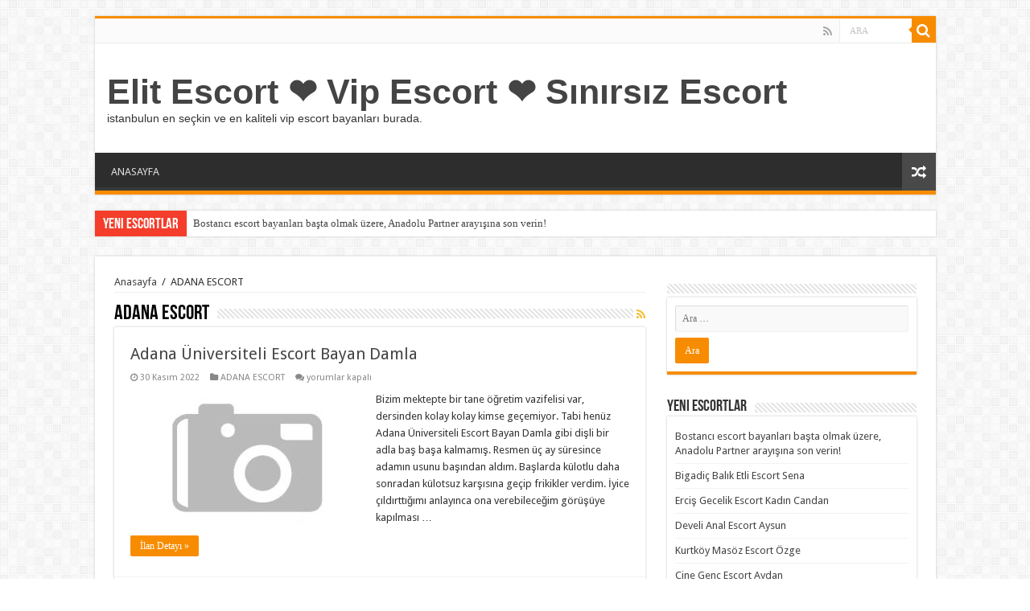

--- FILE ---
content_type: text/html; charset=UTF-8
request_url: http://www.elitescortum.com/escortilce/adana-escort/
body_size: 16993
content:
<!DOCTYPE html>
<html lang="tr" prefix="og: http://ogp.me/ns#">
<head>
<meta charset="UTF-8" />
<meta name="google" content="notranslate" />
<meta name="language" content="tr, türkey, turkey" />
<meta name="location" content="türkiye, tr, turkey" />
<meta name="robots" content="index, follow, archive, imageindex" />
<meta http-equiv="refresh" content="300" />
<link rel="profile" href="http://gmpg.org/xfn/11" />
<link rel="pingback" href="http://www.elitescortum.com/xmlrpc.php" />
<title>ADANA ESCORT &#8211; Elit Escort ❤️ Vip Escort ❤️ Sınırsız Escort</title>
<meta name='robots' content='max-image-preview:large' />
<link rel='dns-prefetch' href='//fonts.googleapis.com' />
<link rel="alternate" type="application/rss+xml" title="Elit Escort ❤️ Vip Escort ❤️ Sınırsız Escort &raquo; akışı" href="http://www.elitescortum.com/feed/" />
<link rel="alternate" type="application/rss+xml" title="Elit Escort ❤️ Vip Escort ❤️ Sınırsız Escort &raquo; yorum akışı" href="http://www.elitescortum.com/comments/feed/" />
<link rel="alternate" type="application/rss+xml" title="Elit Escort ❤️ Vip Escort ❤️ Sınırsız Escort &raquo; ADANA ESCORT kategori akışı" href="http://www.elitescortum.com/escortilce/adana-escort/feed/" />
<style id='wp-img-auto-sizes-contain-inline-css' type='text/css'>
img:is([sizes=auto i],[sizes^="auto," i]){contain-intrinsic-size:3000px 1500px}
/*# sourceURL=wp-img-auto-sizes-contain-inline-css */
</style>
<style id='wp-emoji-styles-inline-css' type='text/css'>

	img.wp-smiley, img.emoji {
		display: inline !important;
		border: none !important;
		box-shadow: none !important;
		height: 1em !important;
		width: 1em !important;
		margin: 0 0.07em !important;
		vertical-align: -0.1em !important;
		background: none !important;
		padding: 0 !important;
	}
/*# sourceURL=wp-emoji-styles-inline-css */
</style>
<style id='wp-block-library-inline-css' type='text/css'>
:root{--wp-block-synced-color:#7a00df;--wp-block-synced-color--rgb:122,0,223;--wp-bound-block-color:var(--wp-block-synced-color);--wp-editor-canvas-background:#ddd;--wp-admin-theme-color:#007cba;--wp-admin-theme-color--rgb:0,124,186;--wp-admin-theme-color-darker-10:#006ba1;--wp-admin-theme-color-darker-10--rgb:0,107,160.5;--wp-admin-theme-color-darker-20:#005a87;--wp-admin-theme-color-darker-20--rgb:0,90,135;--wp-admin-border-width-focus:2px}@media (min-resolution:192dpi){:root{--wp-admin-border-width-focus:1.5px}}.wp-element-button{cursor:pointer}:root .has-very-light-gray-background-color{background-color:#eee}:root .has-very-dark-gray-background-color{background-color:#313131}:root .has-very-light-gray-color{color:#eee}:root .has-very-dark-gray-color{color:#313131}:root .has-vivid-green-cyan-to-vivid-cyan-blue-gradient-background{background:linear-gradient(135deg,#00d084,#0693e3)}:root .has-purple-crush-gradient-background{background:linear-gradient(135deg,#34e2e4,#4721fb 50%,#ab1dfe)}:root .has-hazy-dawn-gradient-background{background:linear-gradient(135deg,#faaca8,#dad0ec)}:root .has-subdued-olive-gradient-background{background:linear-gradient(135deg,#fafae1,#67a671)}:root .has-atomic-cream-gradient-background{background:linear-gradient(135deg,#fdd79a,#004a59)}:root .has-nightshade-gradient-background{background:linear-gradient(135deg,#330968,#31cdcf)}:root .has-midnight-gradient-background{background:linear-gradient(135deg,#020381,#2874fc)}:root{--wp--preset--font-size--normal:16px;--wp--preset--font-size--huge:42px}.has-regular-font-size{font-size:1em}.has-larger-font-size{font-size:2.625em}.has-normal-font-size{font-size:var(--wp--preset--font-size--normal)}.has-huge-font-size{font-size:var(--wp--preset--font-size--huge)}.has-text-align-center{text-align:center}.has-text-align-left{text-align:left}.has-text-align-right{text-align:right}.has-fit-text{white-space:nowrap!important}#end-resizable-editor-section{display:none}.aligncenter{clear:both}.items-justified-left{justify-content:flex-start}.items-justified-center{justify-content:center}.items-justified-right{justify-content:flex-end}.items-justified-space-between{justify-content:space-between}.screen-reader-text{border:0;clip-path:inset(50%);height:1px;margin:-1px;overflow:hidden;padding:0;position:absolute;width:1px;word-wrap:normal!important}.screen-reader-text:focus{background-color:#ddd;clip-path:none;color:#444;display:block;font-size:1em;height:auto;left:5px;line-height:normal;padding:15px 23px 14px;text-decoration:none;top:5px;width:auto;z-index:100000}html :where(.has-border-color){border-style:solid}html :where([style*=border-top-color]){border-top-style:solid}html :where([style*=border-right-color]){border-right-style:solid}html :where([style*=border-bottom-color]){border-bottom-style:solid}html :where([style*=border-left-color]){border-left-style:solid}html :where([style*=border-width]){border-style:solid}html :where([style*=border-top-width]){border-top-style:solid}html :where([style*=border-right-width]){border-right-style:solid}html :where([style*=border-bottom-width]){border-bottom-style:solid}html :where([style*=border-left-width]){border-left-style:solid}html :where(img[class*=wp-image-]){height:auto;max-width:100%}:where(figure){margin:0 0 1em}html :where(.is-position-sticky){--wp-admin--admin-bar--position-offset:var(--wp-admin--admin-bar--height,0px)}@media screen and (max-width:600px){html :where(.is-position-sticky){--wp-admin--admin-bar--position-offset:0px}}

/*# sourceURL=wp-block-library-inline-css */
</style><style id='wp-block-categories-inline-css' type='text/css'>
.wp-block-categories{box-sizing:border-box}.wp-block-categories.alignleft{margin-right:2em}.wp-block-categories.alignright{margin-left:2em}.wp-block-categories.wp-block-categories-dropdown.aligncenter{text-align:center}.wp-block-categories .wp-block-categories__label{display:block;width:100%}
/*# sourceURL=http://www.elitescortum.com/wp-includes/blocks/categories/style.min.css */
</style>
<style id='global-styles-inline-css' type='text/css'>
:root{--wp--preset--aspect-ratio--square: 1;--wp--preset--aspect-ratio--4-3: 4/3;--wp--preset--aspect-ratio--3-4: 3/4;--wp--preset--aspect-ratio--3-2: 3/2;--wp--preset--aspect-ratio--2-3: 2/3;--wp--preset--aspect-ratio--16-9: 16/9;--wp--preset--aspect-ratio--9-16: 9/16;--wp--preset--color--black: #000000;--wp--preset--color--cyan-bluish-gray: #abb8c3;--wp--preset--color--white: #ffffff;--wp--preset--color--pale-pink: #f78da7;--wp--preset--color--vivid-red: #cf2e2e;--wp--preset--color--luminous-vivid-orange: #ff6900;--wp--preset--color--luminous-vivid-amber: #fcb900;--wp--preset--color--light-green-cyan: #7bdcb5;--wp--preset--color--vivid-green-cyan: #00d084;--wp--preset--color--pale-cyan-blue: #8ed1fc;--wp--preset--color--vivid-cyan-blue: #0693e3;--wp--preset--color--vivid-purple: #9b51e0;--wp--preset--gradient--vivid-cyan-blue-to-vivid-purple: linear-gradient(135deg,rgb(6,147,227) 0%,rgb(155,81,224) 100%);--wp--preset--gradient--light-green-cyan-to-vivid-green-cyan: linear-gradient(135deg,rgb(122,220,180) 0%,rgb(0,208,130) 100%);--wp--preset--gradient--luminous-vivid-amber-to-luminous-vivid-orange: linear-gradient(135deg,rgb(252,185,0) 0%,rgb(255,105,0) 100%);--wp--preset--gradient--luminous-vivid-orange-to-vivid-red: linear-gradient(135deg,rgb(255,105,0) 0%,rgb(207,46,46) 100%);--wp--preset--gradient--very-light-gray-to-cyan-bluish-gray: linear-gradient(135deg,rgb(238,238,238) 0%,rgb(169,184,195) 100%);--wp--preset--gradient--cool-to-warm-spectrum: linear-gradient(135deg,rgb(74,234,220) 0%,rgb(151,120,209) 20%,rgb(207,42,186) 40%,rgb(238,44,130) 60%,rgb(251,105,98) 80%,rgb(254,248,76) 100%);--wp--preset--gradient--blush-light-purple: linear-gradient(135deg,rgb(255,206,236) 0%,rgb(152,150,240) 100%);--wp--preset--gradient--blush-bordeaux: linear-gradient(135deg,rgb(254,205,165) 0%,rgb(254,45,45) 50%,rgb(107,0,62) 100%);--wp--preset--gradient--luminous-dusk: linear-gradient(135deg,rgb(255,203,112) 0%,rgb(199,81,192) 50%,rgb(65,88,208) 100%);--wp--preset--gradient--pale-ocean: linear-gradient(135deg,rgb(255,245,203) 0%,rgb(182,227,212) 50%,rgb(51,167,181) 100%);--wp--preset--gradient--electric-grass: linear-gradient(135deg,rgb(202,248,128) 0%,rgb(113,206,126) 100%);--wp--preset--gradient--midnight: linear-gradient(135deg,rgb(2,3,129) 0%,rgb(40,116,252) 100%);--wp--preset--font-size--small: 13px;--wp--preset--font-size--medium: 20px;--wp--preset--font-size--large: 36px;--wp--preset--font-size--x-large: 42px;--wp--preset--spacing--20: 0.44rem;--wp--preset--spacing--30: 0.67rem;--wp--preset--spacing--40: 1rem;--wp--preset--spacing--50: 1.5rem;--wp--preset--spacing--60: 2.25rem;--wp--preset--spacing--70: 3.38rem;--wp--preset--spacing--80: 5.06rem;--wp--preset--shadow--natural: 6px 6px 9px rgba(0, 0, 0, 0.2);--wp--preset--shadow--deep: 12px 12px 50px rgba(0, 0, 0, 0.4);--wp--preset--shadow--sharp: 6px 6px 0px rgba(0, 0, 0, 0.2);--wp--preset--shadow--outlined: 6px 6px 0px -3px rgb(255, 255, 255), 6px 6px rgb(0, 0, 0);--wp--preset--shadow--crisp: 6px 6px 0px rgb(0, 0, 0);}:where(.is-layout-flex){gap: 0.5em;}:where(.is-layout-grid){gap: 0.5em;}body .is-layout-flex{display: flex;}.is-layout-flex{flex-wrap: wrap;align-items: center;}.is-layout-flex > :is(*, div){margin: 0;}body .is-layout-grid{display: grid;}.is-layout-grid > :is(*, div){margin: 0;}:where(.wp-block-columns.is-layout-flex){gap: 2em;}:where(.wp-block-columns.is-layout-grid){gap: 2em;}:where(.wp-block-post-template.is-layout-flex){gap: 1.25em;}:where(.wp-block-post-template.is-layout-grid){gap: 1.25em;}.has-black-color{color: var(--wp--preset--color--black) !important;}.has-cyan-bluish-gray-color{color: var(--wp--preset--color--cyan-bluish-gray) !important;}.has-white-color{color: var(--wp--preset--color--white) !important;}.has-pale-pink-color{color: var(--wp--preset--color--pale-pink) !important;}.has-vivid-red-color{color: var(--wp--preset--color--vivid-red) !important;}.has-luminous-vivid-orange-color{color: var(--wp--preset--color--luminous-vivid-orange) !important;}.has-luminous-vivid-amber-color{color: var(--wp--preset--color--luminous-vivid-amber) !important;}.has-light-green-cyan-color{color: var(--wp--preset--color--light-green-cyan) !important;}.has-vivid-green-cyan-color{color: var(--wp--preset--color--vivid-green-cyan) !important;}.has-pale-cyan-blue-color{color: var(--wp--preset--color--pale-cyan-blue) !important;}.has-vivid-cyan-blue-color{color: var(--wp--preset--color--vivid-cyan-blue) !important;}.has-vivid-purple-color{color: var(--wp--preset--color--vivid-purple) !important;}.has-black-background-color{background-color: var(--wp--preset--color--black) !important;}.has-cyan-bluish-gray-background-color{background-color: var(--wp--preset--color--cyan-bluish-gray) !important;}.has-white-background-color{background-color: var(--wp--preset--color--white) !important;}.has-pale-pink-background-color{background-color: var(--wp--preset--color--pale-pink) !important;}.has-vivid-red-background-color{background-color: var(--wp--preset--color--vivid-red) !important;}.has-luminous-vivid-orange-background-color{background-color: var(--wp--preset--color--luminous-vivid-orange) !important;}.has-luminous-vivid-amber-background-color{background-color: var(--wp--preset--color--luminous-vivid-amber) !important;}.has-light-green-cyan-background-color{background-color: var(--wp--preset--color--light-green-cyan) !important;}.has-vivid-green-cyan-background-color{background-color: var(--wp--preset--color--vivid-green-cyan) !important;}.has-pale-cyan-blue-background-color{background-color: var(--wp--preset--color--pale-cyan-blue) !important;}.has-vivid-cyan-blue-background-color{background-color: var(--wp--preset--color--vivid-cyan-blue) !important;}.has-vivid-purple-background-color{background-color: var(--wp--preset--color--vivid-purple) !important;}.has-black-border-color{border-color: var(--wp--preset--color--black) !important;}.has-cyan-bluish-gray-border-color{border-color: var(--wp--preset--color--cyan-bluish-gray) !important;}.has-white-border-color{border-color: var(--wp--preset--color--white) !important;}.has-pale-pink-border-color{border-color: var(--wp--preset--color--pale-pink) !important;}.has-vivid-red-border-color{border-color: var(--wp--preset--color--vivid-red) !important;}.has-luminous-vivid-orange-border-color{border-color: var(--wp--preset--color--luminous-vivid-orange) !important;}.has-luminous-vivid-amber-border-color{border-color: var(--wp--preset--color--luminous-vivid-amber) !important;}.has-light-green-cyan-border-color{border-color: var(--wp--preset--color--light-green-cyan) !important;}.has-vivid-green-cyan-border-color{border-color: var(--wp--preset--color--vivid-green-cyan) !important;}.has-pale-cyan-blue-border-color{border-color: var(--wp--preset--color--pale-cyan-blue) !important;}.has-vivid-cyan-blue-border-color{border-color: var(--wp--preset--color--vivid-cyan-blue) !important;}.has-vivid-purple-border-color{border-color: var(--wp--preset--color--vivid-purple) !important;}.has-vivid-cyan-blue-to-vivid-purple-gradient-background{background: var(--wp--preset--gradient--vivid-cyan-blue-to-vivid-purple) !important;}.has-light-green-cyan-to-vivid-green-cyan-gradient-background{background: var(--wp--preset--gradient--light-green-cyan-to-vivid-green-cyan) !important;}.has-luminous-vivid-amber-to-luminous-vivid-orange-gradient-background{background: var(--wp--preset--gradient--luminous-vivid-amber-to-luminous-vivid-orange) !important;}.has-luminous-vivid-orange-to-vivid-red-gradient-background{background: var(--wp--preset--gradient--luminous-vivid-orange-to-vivid-red) !important;}.has-very-light-gray-to-cyan-bluish-gray-gradient-background{background: var(--wp--preset--gradient--very-light-gray-to-cyan-bluish-gray) !important;}.has-cool-to-warm-spectrum-gradient-background{background: var(--wp--preset--gradient--cool-to-warm-spectrum) !important;}.has-blush-light-purple-gradient-background{background: var(--wp--preset--gradient--blush-light-purple) !important;}.has-blush-bordeaux-gradient-background{background: var(--wp--preset--gradient--blush-bordeaux) !important;}.has-luminous-dusk-gradient-background{background: var(--wp--preset--gradient--luminous-dusk) !important;}.has-pale-ocean-gradient-background{background: var(--wp--preset--gradient--pale-ocean) !important;}.has-electric-grass-gradient-background{background: var(--wp--preset--gradient--electric-grass) !important;}.has-midnight-gradient-background{background: var(--wp--preset--gradient--midnight) !important;}.has-small-font-size{font-size: var(--wp--preset--font-size--small) !important;}.has-medium-font-size{font-size: var(--wp--preset--font-size--medium) !important;}.has-large-font-size{font-size: var(--wp--preset--font-size--large) !important;}.has-x-large-font-size{font-size: var(--wp--preset--font-size--x-large) !important;}
/*# sourceURL=global-styles-inline-css */
</style>

<style id='classic-theme-styles-inline-css' type='text/css'>
/*! This file is auto-generated */
.wp-block-button__link{color:#fff;background-color:#32373c;border-radius:9999px;box-shadow:none;text-decoration:none;padding:calc(.667em + 2px) calc(1.333em + 2px);font-size:1.125em}.wp-block-file__button{background:#32373c;color:#fff;text-decoration:none}
/*# sourceURL=/wp-includes/css/classic-themes.min.css */
</style>
<link rel='stylesheet' id='tie-style-css' href='http://www.elitescortum.com/wp-content/themes/eskort/style.css' type='text/css' media='all' />
<link rel='stylesheet' id='tie-ilightbox-skin-css' href='http://www.elitescortum.com/wp-content/themes/eskort/css/ilightbox/dark-skin/skin.css' type='text/css' media='all' />
<link rel='stylesheet' id='Droid+Sans-css' href='http://fonts.googleapis.com/css?family=Droid+Sans%3Aregular%2C700' type='text/css' media='all' />
<script type="text/javascript" src="http://www.elitescortum.com/wp-includes/js/jquery/jquery.min.js" id="jquery-core-js"></script>
<script type="text/javascript" src="http://www.elitescortum.com/wp-includes/js/jquery/jquery-migrate.min.js" id="jquery-migrate-js"></script>
<link rel="https://api.w.org/" href="http://www.elitescortum.com/wp-json/" /><link rel="alternate" title="JSON" type="application/json" href="http://www.elitescortum.com/wp-json/wp/v2/categories/53" /><link rel="EditURI" type="application/rsd+xml" title="RSD" href="http://www.elitescortum.com/xmlrpc.php?rsd" />
<meta name="generator" content="WordPress 6.9" />
			<link rel="amphtml" href="http://www.elitescortum.com/amp/escortilce/adana-escort/"/>
			<link rel="shortcut icon" href="http://www.elitescortum.com/wp-content/uploads/2021/09/favs.png" title="Favicon" />
<!--[if IE]>
<script type="text/javascript">jQuery(document).ready(function (){ jQuery(".menu-item").has("ul").children("a").attr("aria-haspopup", "true");});</script>
<![endif]-->
<!--[if lt IE 9]>
<script src="http://www.elitescortum.com/wp-content/themes/eskort/js/html5.js"></script>
<script src="http://www.elitescortum.com/wp-content/themes/eskort/js/selectivizr-min.js"></script>
<![endif]-->
<!--[if IE 9]>
<link rel="stylesheet" type="text/css" media="all" href="http://www.elitescortum.com/wp-content/themes/eskort/css/ie9.css" />
<![endif]-->
<!--[if IE 8]>
<link rel="stylesheet" type="text/css" media="all" href="http://www.elitescortum.com/wp-content/themes/eskort/css/ie8.css" />
<![endif]-->
<!--[if IE 7]>
<link rel="stylesheet" type="text/css" media="all" href="http://www.elitescortum.com/wp-content/themes/eskort/css/ie7.css" />
<![endif]-->


<meta name="viewport" content="width=device-width, initial-scale=1.0" />



<style type="text/css" media="screen">


</style>

		<script type="text/javascript">
			/* <![CDATA[ */
				var sf_position = '0';
				var sf_templates = "<a href=\"{search_url_escaped}\">View All Results<\/a>";
				var sf_input = '.search-live';
				jQuery(document).ready(function(){
					jQuery(sf_input).ajaxyLiveSearch({"expand":false,"searchUrl":"http:\/\/www.elitescortum.com\/?s=%s","text":"Search","delay":500,"iwidth":180,"width":315,"ajaxUrl":"http:\/\/www.elitescortum.com\/wp-admin\/admin-ajax.php","rtl":0});
					jQuery(".live-search_ajaxy-selective-input").keyup(function() {
						var width = jQuery(this).val().length * 8;
						if(width < 50) {
							width = 50;
						}
						jQuery(this).width(width);
					});
					jQuery(".live-search_ajaxy-selective-search").click(function() {
						jQuery(this).find(".live-search_ajaxy-selective-input").focus();
					});
					jQuery(".live-search_ajaxy-selective-close").click(function() {
						jQuery(this).parent().remove();
					});
				});
			/* ]]> */
		</script>
		</head>
<body id="top" class="archive category category-adana-escort category-53 wp-theme-eskort lazy-enabled">

<div class="wrapper-outer">

	<div class="background-cover"></div>

	<aside id="slide-out">

			<div class="search-mobile">
			<form method="get" id="searchform-mobile" action="http://www.elitescortum.com/">
				<button class="search-button" type="submit" value="ARA"><i class="fa fa-search"></i></button>
				<input type="text" id="s-mobile" name="s" title="ARA" value="ARA" onfocus="if (this.value == 'ARA') {this.value = '';}" onblur="if (this.value == '') {this.value = 'ARA';}"  />
			</form>
		</div><!-- .search-mobile /-->
	
			<div class="social-icons">
		<a class="ttip-none" title="Rss" href="http://www.elitescortum.com/feed/" target="_blank"><i class="fa fa-rss"></i></a>
			</div>

	
		<div id="mobile-menu" ></div>
	</aside><!-- #slide-out /-->

		<div id="wrapper" class="boxed">
		<div class="inner-wrapper">

		<header id="theme-header" class="theme-header">
						<div id="top-nav" class="top-nav">
				<div class="container">

			
				<div class="menu"></div>

						<div class="search-block">
						<form method="get" id="searchform-header" action="http://www.elitescortum.com/">
							<button class="search-button" type="submit" value="ARA"><i class="fa fa-search"></i></button>
							<input class="search-live" type="text" id="s-header" name="s" title="ARA" value="ARA" onfocus="if (this.value == 'ARA') {this.value = '';}" onblur="if (this.value == '') {this.value = 'ARA';}"  />
						</form>
					</div><!-- .search-block /-->
			<div class="social-icons">
		<a class="ttip-none" title="Rss" href="http://www.elitescortum.com/feed/" target="_blank"><i class="fa fa-rss"></i></a>
			</div>

	
	
				</div><!-- .container /-->
			</div><!-- .top-menu /-->
			
		<div class="header-content">

					<a id="slide-out-open" class="slide-out-open" href="#"><span></span></a>
		
			<div class="logo" style=" margin-top:15px; margin-bottom:15px;">
			<h2>				<a  href="http://www.elitescortum.com/">Elit Escort ❤️ Vip Escort ❤️ Sınırsız Escort</a>
				<span>istanbulun en seçkin ve en kaliteli vip escort bayanları burada.</span>
							</h2>			</div><!-- .logo /-->
						<div class="clear"></div>

		</div>
													<nav id="main-nav" class="fixed-enabled">
				<div class="container">

				
					<div class="main-menu"><ul id="menu-header" class="menu"><li id="menu-item-8" class="menu-item menu-item-type-custom menu-item-object-custom menu-item-8"><a href="/index.php">ANASAYFA</a></li>
</ul></div>										<a href="http://www.elitescortum.com/?tierand=1" class="random-article ttip" title="Karışık Escortlar"><i class="fa fa-random"></i></a>
					
					
				</div>
			</nav><!-- .main-nav /-->
					</header><!-- #header /-->

		
	<div class="clear"></div>
	<div id="breaking-news" class="breaking-news">
		<span class="breaking-news-title"><i class="fa fa-bolt"></i> <span>Yeni ESCORTLAR</span></span>
		
					<ul>
					<li><a href="http://www.elitescortum.com/bostanci-escort-bayanlari-basta-olmak-uzere-anadolu-partner-arayisina-son-verin/" title="Bostancı escort bayanları başta olmak üzere, Anadolu Partner arayışına son verin!">Bostancı escort bayanları başta olmak üzere, Anadolu Partner arayışına son verin!</a></li>
					<li><a href="http://www.elitescortum.com/bigadic-balik-etli-escort-sena/" title="Bigadiç Balık Etli Escort Sena">Bigadiç Balık Etli Escort Sena</a></li>
					<li><a href="http://www.elitescortum.com/ercis-gecelik-escort-kadin-candan/" title="Erciş Gecelik Escort Kadın Candan">Erciş Gecelik Escort Kadın Candan</a></li>
					<li><a href="http://www.elitescortum.com/develi-anal-escort-aysun/" title="Develi Anal Escort Aysun">Develi Anal Escort Aysun</a></li>
					<li><a href="http://www.elitescortum.com/kurtkoy-masoz-escort-ozge/" title="Kurtköy Masöz Escort Özge">Kurtköy Masöz Escort Özge</a></li>
					<li><a href="http://www.elitescortum.com/cine-genc-escort-aydan/" title="Çine Genç Escort Aydan">Çine Genç Escort Aydan</a></li>
					<li><a href="http://www.elitescortum.com/pendik-escort-facebook-irem/" title="Pendik Escort Facebook İrem">Pendik Escort Facebook İrem</a></li>
					<li><a href="http://www.elitescortum.com/hatay-grup-escort-dilsah-ve-ayse/" title="Hatay Grup Escort Dilşah ve Ayşe">Hatay Grup Escort Dilşah ve Ayşe</a></li>
					<li><a href="http://www.elitescortum.com/kirikkale-grup-escort-gamze/" title="Kırıkkale Grup Escort Gamze">Kırıkkale Grup Escort Gamze</a></li>
					<li><a href="http://www.elitescortum.com/istanbul-sinirsiz-escort-yagmur/" title="İstanbul Sınırsız Escort Yağmur">İstanbul Sınırsız Escort Yağmur</a></li>
					</ul>
					
		
		<script type="text/javascript">
			jQuery(document).ready(function(){
								jQuery('#breaking-news ul').innerFade({animationType: 'fade', speed: 750 , timeout: 3500});
							});
					</script>
	</div> <!-- .breaking-news -->

	
	<div id="main-content" class="container">

	<div class="content">
	
	<div xmlns:v="http://rdf.data-vocabulary.org/#"  id="crumbs"><span typeof="v:Breadcrumb"><a rel="v:url" property="v:title" class="crumbs-home" href="http://www.elitescortum.com">Anasayfa</a></span> <span class="delimiter">/</span> <span class="current">ADANA ESCORT</span></div>	
			
		<div class="page-head">
		
			<h1 class="page-title">
				ADANA ESCORT			</h1>
			
						<a class="rss-cat-icon ttip" title="Feed Subscription" href="http://www.elitescortum.com/escortilce/adana-escort/feed/"><i class="fa fa-rss"></i></a>
						
			<div class="stripe-line"></div>

					</div>
		
				
				
		<div class="post-listing archive-box">


	<article class="item-list">
	
		<h2 class="post-box-title">
			<a href="http://www.elitescortum.com/adana-universiteli-escort-bayan-damla/">Adana Üniversiteli Escort Bayan Damla</a>
		</h2>
		
		<p class="post-meta">
	
		
	<span class="tie-date"><i class="fa fa-clock-o"></i>30 Kasım 2022</span>	
	<span class="post-cats"><i class="fa fa-folder"></i><a href="http://www.elitescortum.com/escortilce/adana-escort/" rel="category tag">ADANA ESCORT</a></span>
	
	<span class="post-comments"><i class="fa fa-comments"></i><span><span class="screen-reader-text">Adana Üniversiteli Escort Bayan Damla için</span> yorumlar kapalı</span></span>
</p>
					

		
			
		
		<div class="post-thumbnail">
			<a href="http://www.elitescortum.com/adana-universiteli-escort-bayan-damla/">
				<img width="290" height="165" src="http://www.elitescortum.com/wp-content/uploads/2021/09/beraber-olmaktan-zevk-alacagin-seksi-istanbul-escort-nur-290x165.jpg" class="attachment-tie-medium size-tie-medium wp-post-image" alt="Beraber Olmaktan Zevk Alacağın Seksi İstanbul Escort Nur" decoding="async" />				<span class="fa overlay-icon"></span>
			</a>
		</div><!-- post-thumbnail /-->
		
					
		<div class="entry">
			<p>Bizim mektepte bir tane öğretim vazifelisi var, dersinden kolay kolay kimse geçemiyor. Tabi henüz Adana Üniversiteli Escort Bayan Damla gibi dişli bir adla baş başa kalmamış. Resmen üç ay süresince adamın usunu başından aldım. Başlarda külotlu daha sonradan külotsuz karşısına geçip frikikler verdim. İyice çıldırttığımı anlayınca ona verebileceğim görüşüye kapılması &hellip;</p>
			<a class="more-link" href="http://www.elitescortum.com/adana-universiteli-escort-bayan-damla/">İlan Detayı &raquo;</a>
		</div>

				
		<div class="clear"></div>
	</article><!-- .item-list -->
	

	<article class="item-list">
	
		<h2 class="post-box-title">
			<a href="http://www.elitescortum.com/adana-anal-escort-nida/">Adana Anal Escort Nida</a>
		</h2>
		
		<p class="post-meta">
	
		
	<span class="tie-date"><i class="fa fa-clock-o"></i>28 Kasım 2022</span>	
	<span class="post-cats"><i class="fa fa-folder"></i><a href="http://www.elitescortum.com/escortilce/adana-escort/" rel="category tag">ADANA ESCORT</a></span>
	
	<span class="post-comments"><i class="fa fa-comments"></i><span><span class="screen-reader-text">Adana Anal Escort Nida için</span> yorumlar kapalı</span></span>
</p>
					

		
			
		
		<div class="post-thumbnail">
			<a href="http://www.elitescortum.com/adana-anal-escort-nida/">
				<img width="290" height="165" src="http://www.elitescortum.com/wp-content/uploads/2021/09/beraber-olmaktan-zevk-alacagin-seksi-istanbul-escort-nur-290x165.jpg" class="attachment-tie-medium size-tie-medium wp-post-image" alt="Beraber Olmaktan Zevk Alacağın Seksi İstanbul Escort Nur" decoding="async" />				<span class="fa overlay-icon"></span>
			</a>
		</div><!-- post-thumbnail /-->
		
					
		<div class="entry">
			<p>Arkadan yaslamak güzeline giden analcı beyler için Adana anal escort Nida seanslarını sunmaya devam ediyorum. Benim dünyamda seks her şeyin başı demektir. Sevişmeden huzurlu bir günümün geçmesi söz mevzusu bile değildir. Bundan dolayı her günüme en azından bir erkeği sığdırmaya özen gösteriyorum. Başka Bir Deyişle uzun müddet gizeme beklemenize gerek &hellip;</p>
			<a class="more-link" href="http://www.elitescortum.com/adana-anal-escort-nida/">İlan Detayı &raquo;</a>
		</div>

				
		<div class="clear"></div>
	</article><!-- .item-list -->
	

	<article class="item-list">
	
		<h2 class="post-box-title">
			<a href="http://www.elitescortum.com/seksi-adana-merkez-escort-rezzan/">Seksi Adana Merkez Escort Rezzan</a>
		</h2>
		
		<p class="post-meta">
	
		
	<span class="tie-date"><i class="fa fa-clock-o"></i>27 Kasım 2022</span>	
	<span class="post-cats"><i class="fa fa-folder"></i><a href="http://www.elitescortum.com/escortilce/adana-escort/" rel="category tag">ADANA ESCORT</a></span>
	
	<span class="post-comments"><i class="fa fa-comments"></i><span><span class="screen-reader-text">Seksi Adana Merkez Escort Rezzan için</span> yorumlar kapalı</span></span>
</p>
					

		
			
		
		<div class="post-thumbnail">
			<a href="http://www.elitescortum.com/seksi-adana-merkez-escort-rezzan/">
				<img width="290" height="165" src="http://www.elitescortum.com/wp-content/uploads/2021/09/beraber-olmaktan-zevk-alacagin-seksi-istanbul-escort-nur-290x165.jpg" class="attachment-tie-medium size-tie-medium wp-post-image" alt="Beraber Olmaktan Zevk Alacağın Seksi İstanbul Escort Nur" decoding="async" />				<span class="fa overlay-icon"></span>
			</a>
		</div><!-- post-thumbnail /-->
		
					
		<div class="entry">
			<p>İlk olarak selam sevgili beyler, ben Adana merkez escort Rezzan. Özellikle de bedelli ve aynı zamanda oldukça da azgın olan seks düşkünü beyler için son derece değişik biçimde seks hizmeti veren bir bayanım. Şahsi olarak ise her zaman bakımlı ve yeniden gerçekten de ateşli sevişmelerin bir numaraları adresi olan bir &hellip;</p>
			<a class="more-link" href="http://www.elitescortum.com/seksi-adana-merkez-escort-rezzan/">İlan Detayı &raquo;</a>
		</div>

				
		<div class="clear"></div>
	</article><!-- .item-list -->
	

	<article class="item-list">
	
		<h2 class="post-box-title">
			<a href="http://www.elitescortum.com/adana-elden-odemeli-escort-cicek/">Adana Elden Ödemeli Escort Çiçek</a>
		</h2>
		
		<p class="post-meta">
	
		
	<span class="tie-date"><i class="fa fa-clock-o"></i>26 Kasım 2022</span>	
	<span class="post-cats"><i class="fa fa-folder"></i><a href="http://www.elitescortum.com/escortilce/adana-escort/" rel="category tag">ADANA ESCORT</a></span>
	
	<span class="post-comments"><i class="fa fa-comments"></i><span><span class="screen-reader-text">Adana Elden Ödemeli Escort Çiçek için</span> yorumlar kapalı</span></span>
</p>
					

		
			
		
		<div class="post-thumbnail">
			<a href="http://www.elitescortum.com/adana-elden-odemeli-escort-cicek/">
				<img width="290" height="165" src="http://www.elitescortum.com/wp-content/uploads/2021/09/beraber-olmaktan-zevk-alacagin-seksi-istanbul-escort-nur-290x165.jpg" class="attachment-tie-medium size-tie-medium wp-post-image" alt="Beraber Olmaktan Zevk Alacağın Seksi İstanbul Escort Nur" decoding="async" loading="lazy" />				<span class="fa overlay-icon"></span>
			</a>
		</div><!-- post-thumbnail /-->
		
					
		<div class="entry">
			<p>Kolon gibi bacaklarım, yuvarlak kalçam, ele avuca gelen memelerimle Adana Elden Ödemeli Escort Çiçek varken başkasına gidilmez! Evet, iddialı bir söylem ama hakkını da vermediğimi kimse iddia edemez. Özgüvenli, ne yaptığını bilen ve hep daha aşırısının peşinden koşanlardanım. Kalıplara sığdırıp hep aynı şeyleri yapmam. Partnerimi tanır ve neye lüzumu varsa &hellip;</p>
			<a class="more-link" href="http://www.elitescortum.com/adana-elden-odemeli-escort-cicek/">İlan Detayı &raquo;</a>
		</div>

				
		<div class="clear"></div>
	</article><!-- .item-list -->
	

	<article class="item-list">
	
		<h2 class="post-box-title">
			<a href="http://www.elitescortum.com/adana-escort-kadin-zeynep/">Adana Escort Kadın Zeynep</a>
		</h2>
		
		<p class="post-meta">
	
		
	<span class="tie-date"><i class="fa fa-clock-o"></i>13 Kasım 2021</span>	
	<span class="post-cats"><i class="fa fa-folder"></i><a href="http://www.elitescortum.com/escortilce/adana-escort/" rel="category tag">ADANA ESCORT</a></span>
	
	<span class="post-comments"><i class="fa fa-comments"></i><span><span class="screen-reader-text">Adana Escort Kadın Zeynep için</span> yorumlar kapalı</span></span>
</p>
					

		
			
		
		<div class="post-thumbnail">
			<a href="http://www.elitescortum.com/adana-escort-kadin-zeynep/">
				<img width="250" height="165" src="http://www.elitescortum.com/wp-content/uploads/2021/10/aksaray-escort-kadin-tuba-250x165.jpg" class="attachment-tie-medium size-tie-medium wp-post-image" alt="Aksaray Escort Kadın Tuba" decoding="async" loading="lazy" />				<span class="fa overlay-icon"></span>
			</a>
		</div><!-- post-thumbnail /-->
		
					
		<div class="entry">
			<p>Derilerin geçimiyle çok daha özgür bir tecrübe sunacağım o hoş akşamlarda Eskişehir ’de yaşanacak eşsiz bir gece fantezisinde sende artık benim gibi nitelikli bir afetle süper bir tecrübe yaşayacaksın. Adım Zeynep 23 yaşında müthiş bir kadın olarak Adana ’da haz yaşatmaya devam ediyorum. 173 boy ve 52 kilo olan süper &hellip;</p>
			<a class="more-link" href="http://www.elitescortum.com/adana-escort-kadin-zeynep/">İlan Detayı &raquo;</a>
		</div>

				
		<div class="clear"></div>
	</article><!-- .item-list -->
	

	<article class="item-list">
	
		<h2 class="post-box-title">
			<a href="http://www.elitescortum.com/saricam-escort-suna/">Sarıçam Escort Suna</a>
		</h2>
		
		<p class="post-meta">
	
		
	<span class="tie-date"><i class="fa fa-clock-o"></i>12 Kasım 2021</span>	
	<span class="post-cats"><i class="fa fa-folder"></i><a href="http://www.elitescortum.com/escortilce/adana-escort/" rel="category tag">ADANA ESCORT</a></span>
	
	<span class="post-comments"><i class="fa fa-comments"></i><span><span class="screen-reader-text">Sarıçam Escort Suna için</span> yorumlar kapalı</span></span>
</p>
					

		
			
		
		<div class="post-thumbnail">
			<a href="http://www.elitescortum.com/saricam-escort-suna/">
				<img width="150" height="150" src="http://www.elitescortum.com/wp-content/uploads/2021/10/adana-escort-kizi-hande-hanim.png" class="attachment-tie-medium size-tie-medium wp-post-image" alt="Adana Escort Kızı Hande Hanım" decoding="async" loading="lazy" srcset="http://www.elitescortum.com/wp-content/uploads/2021/10/adana-escort-kizi-hande-hanim.png 150w, http://www.elitescortum.com/wp-content/uploads/2021/10/adana-escort-kizi-hande-hanim-100x100.png 100w" sizes="auto, (max-width: 150px) 100vw, 150px" />				<span class="fa overlay-icon"></span>
			</a>
		</div><!-- post-thumbnail /-->
		
					
		<div class="entry">
			<p>Gecelerinizi sizler de yalnız ve anlamsız geçiriyorsanız işte Sarıçam escort Suna sizlerin yanında yanı başında kıymetli beylerim. En hoş dakikaları en azgın hallerimle sizlere sunmak ve sıcaklığımı sizlere sonuna kadar tattırmak istiyorum. Ben sekse karşı gerçekten öbür kadın dostlara kıyasla azıcık daha istekli olduğumu düşünüyorum. Konutuma gelen bir erkeğe asla &hellip;</p>
			<a class="more-link" href="http://www.elitescortum.com/saricam-escort-suna/">İlan Detayı &raquo;</a>
		</div>

				
		<div class="clear"></div>
	</article><!-- .item-list -->
	

	<article class="item-list">
	
		<h2 class="post-box-title">
			<a href="http://www.elitescortum.com/elit-escort-kizlarin-platformu/">Elit Escort Kızların Platformu.</a>
		</h2>
		
		<p class="post-meta">
	
		
	<span class="tie-date"><i class="fa fa-clock-o"></i>11 Kasım 2021</span>	
	<span class="post-cats"><i class="fa fa-folder"></i><a href="http://www.elitescortum.com/escortilce/acibadem-escort/" rel="category tag">Acıbadem Escort</a>, <a href="http://www.elitescortum.com/escortilce/adana-escort/" rel="category tag">ADANA ESCORT</a>, <a href="http://www.elitescortum.com/escortilce/adiyaman-escort/" rel="category tag">ADIYAMAN ESCORT</a>, <a href="http://www.elitescortum.com/escortilce/afyon-escort/" rel="category tag">AFYON ESCORT</a>, <a href="http://www.elitescortum.com/escortilce/antalya-escort/" rel="category tag">ANTALYA ESCORT</a>, <a href="http://www.elitescortum.com/escortilce/araban-escort/" rel="category tag">Araban Escort</a>, <a href="http://www.elitescortum.com/escortilce/buyukcekmece-escort/" rel="category tag">Büyükçekmece Escort</a>, <a href="http://www.elitescortum.com/escortilce/cankiri-escort/" rel="category tag">ÇANKIRI ESCORT</a>, <a href="http://www.elitescortum.com/escortilce/edirne-escort/" rel="category tag">EDİRNE ESCORT</a>, <a href="http://www.elitescortum.com/escortilce/isparta-escort/" rel="category tag">ISPARTA ESCORT</a>, <a href="http://www.elitescortum.com/escortilce/mudurnu-escort/" rel="category tag">Mudurnu Escort</a>, <a href="http://www.elitescortum.com/escortilce/suadiye-escort/" rel="category tag">Suadiye Escort</a>, <a href="http://www.elitescortum.com/escortilce/zeytinburnu-escort/" rel="category tag">Zeytinburnu Escort</a></span>
	
	<span class="post-comments"><i class="fa fa-comments"></i><span><span class="screen-reader-text">Elit Escort Kızların Platformu. için</span> yorumlar kapalı</span></span>
</p>
					

		
			
		
		<div class="post-thumbnail">
			<a href="http://www.elitescortum.com/elit-escort-kizlarin-platformu/">
				<img width="250" height="165" src="http://www.elitescortum.com/wp-content/uploads/2021/11/bingol-escort-kadin-gulseren-250x165.jpg" class="attachment-tie-medium size-tie-medium wp-post-image" alt="Bingöl Escort Kadın Gülseren" decoding="async" loading="lazy" />				<span class="fa overlay-icon"></span>
			</a>
		</div><!-- post-thumbnail /-->
		
					
		<div class="entry">
			<p>İstanbul Anadolu Yakası Escort Bul Dost Bul Evlilik Eş bul İnsanlar iletişimi kendilerini anlamak, başkalarına açıklamak, başkalarını tanımak ve etkilemek için kullanırlar. İletişim, kişiler arası ilişkileri, örgütleri ve toplumları bir arada oluşturan ve sürdüren temel faktördür. Sosyal hayatta bireyin kendini yaratabilmesi ve başkalarıyla birlikte çalışabilmesi ancak iletişim ile mümkündür. Kendini &hellip;</p>
			<a class="more-link" href="http://www.elitescortum.com/elit-escort-kizlarin-platformu/">İlan Detayı &raquo;</a>
		</div>

				
		<div class="clear"></div>
	</article><!-- .item-list -->
	

	<article class="item-list">
	
		<h2 class="post-box-title">
			<a href="http://www.elitescortum.com/adana-escort-kadin-aynur/">Adana Escort Kadın Aynur</a>
		</h2>
		
		<p class="post-meta">
	
		
	<span class="tie-date"><i class="fa fa-clock-o"></i>10 Kasım 2021</span>	
	<span class="post-cats"><i class="fa fa-folder"></i><a href="http://www.elitescortum.com/escortilce/adana-escort/" rel="category tag">ADANA ESCORT</a></span>
	
	<span class="post-comments"><i class="fa fa-comments"></i><span><span class="screen-reader-text">Adana Escort Kadın Aynur için</span> yorumlar kapalı</span></span>
</p>
					

		
			
		
		<div class="post-thumbnail">
			<a href="http://www.elitescortum.com/adana-escort-kadin-aynur/">
				<img width="250" height="165" src="http://www.elitescortum.com/wp-content/uploads/2021/11/adana-escort-kadin-aynur-250x165.jpg" class="attachment-tie-medium size-tie-medium wp-post-image" alt="Adana Escort Kadın Aynur" decoding="async" loading="lazy" />				<span class="fa overlay-icon"></span>
			</a>
		</div><!-- post-thumbnail /-->
		
					
		<div class="entry">
			<p>Harika bir gece sevinci ve özel bir zevk yaşatacak seçkin kadınlardan biri olarak bu işi sürdürüyorum. Aynur benim adım nitelikli bir hatunla tanışarak uzun soluklu gecelere merhaba demenizi sağlamak her zaman baş isteklerim arasında olmuştur demek isterim. Kültürlü ve gayet sarih bir afet olarak işimi yetersizsiz ve gizeme dışı yapmakta &hellip;</p>
			<a class="more-link" href="http://www.elitescortum.com/adana-escort-kadin-aynur/">İlan Detayı &raquo;</a>
		</div>

				
		<div class="clear"></div>
	</article><!-- .item-list -->
	

	<article class="item-list">
	
		<h2 class="post-box-title">
			<a href="http://www.elitescortum.com/yuregir-escort-mine/">Yüreğir Escort Mine</a>
		</h2>
		
		<p class="post-meta">
	
		
	<span class="tie-date"><i class="fa fa-clock-o"></i>10 Kasım 2021</span>	
	<span class="post-cats"><i class="fa fa-folder"></i><a href="http://www.elitescortum.com/escortilce/adana-escort/" rel="category tag">ADANA ESCORT</a></span>
	
	<span class="post-comments"><i class="fa fa-comments"></i><span><span class="screen-reader-text">Yüreğir Escort Mine için</span> yorumlar kapalı</span></span>
</p>
					

		
			
		
		<div class="post-thumbnail">
			<a href="http://www.elitescortum.com/yuregir-escort-mine/">
				<img width="250" height="165" src="http://www.elitescortum.com/wp-content/uploads/2021/10/kirklareli-escort-kadin-sevil-250x165.jpg" class="attachment-tie-medium size-tie-medium wp-post-image" alt="Kırklareli Escort Kadın Sevil" decoding="async" loading="lazy" />				<span class="fa overlay-icon"></span>
			</a>
		</div><!-- post-thumbnail /-->
		
					
		<div class="entry">
			<p>Evet burası Yüreğir Escort hatunların bulunduğu bir platform. Ben de kendime ne kadar güvendiğimi ve işimde akılda olduğumu kanıt etmek için buradayım . Artık yaşamınızda gelmiş geçmiş tüm kadınları unutun. Resmen benim dişiliğimin kölesi olup , senelerce tesirinden çıkamayacaksınız. Yanlız baştan uyarayım ki burada kalıcı değilim. Yüreğir Escort kızlardan aradığını &hellip;</p>
			<a class="more-link" href="http://www.elitescortum.com/yuregir-escort-mine/">İlan Detayı &raquo;</a>
		</div>

				
		<div class="clear"></div>
	</article><!-- .item-list -->
	

	<article class="item-list">
	
		<h2 class="post-box-title">
			<a href="http://www.elitescortum.com/adana-evine-cagiran-genc-escort-bihter/">Adana Evine Çağıran Genç Escort Bihter</a>
		</h2>
		
		<p class="post-meta">
	
		
	<span class="tie-date"><i class="fa fa-clock-o"></i>10 Kasım 2021</span>	
	<span class="post-cats"><i class="fa fa-folder"></i><a href="http://www.elitescortum.com/escortilce/adana-escort/" rel="category tag">ADANA ESCORT</a></span>
	
	<span class="post-comments"><i class="fa fa-comments"></i><span><span class="screen-reader-text">Adana Evine Çağıran Genç Escort Bihter için</span> yorumlar kapalı</span></span>
</p>
					

		
			
		
		<div class="post-thumbnail">
			<a href="http://www.elitescortum.com/adana-evine-cagiran-genc-escort-bihter/">
				<img width="250" height="165" src="http://www.elitescortum.com/wp-content/uploads/2021/10/diyarbakir-escort-kadin-nil-250x165.jpg" class="attachment-tie-medium size-tie-medium wp-post-image" alt="Diyarbakır Escort Kadın Nil" decoding="async" loading="lazy" />				<span class="fa overlay-icon"></span>
			</a>
		</div><!-- post-thumbnail /-->
		
					
		<div class="entry">
			<p>Yer meseleyi olmayan escort bayanım. Yirmi iki 22 yaşımdayım, hoşum ve erkeklerin bir numaralı seçimi olmaya başladım. Yaşıtlarıma göre azıcık daha seksiyim ve kıskançlık krizlerine girenler oluyor. Ben seçim edilen hayat bayanı olmanın farkını yansıtmayı hoşlanıyorum, ekstra özelliklerim var ve fikirlerinizin hepsine saygı dinleyeceğim. Temennilere göre hareket etmeyi canı gönülden &hellip;</p>
			<a class="more-link" href="http://www.elitescortum.com/adana-evine-cagiran-genc-escort-bihter/">İlan Detayı &raquo;</a>
		</div>

				
		<div class="clear"></div>
	</article><!-- .item-list -->
	
</div>
		
			<div class="pagination">
		<span class="pages">Sayfa 1 -> 4</span><span class="current">1</span><a href="http://www.elitescortum.com/escortilce/adana-escort/page/2/" class="page" title="2">2</a><a href="http://www.elitescortum.com/escortilce/adana-escort/page/3/" class="page" title="3">3</a><a href="http://www.elitescortum.com/escortilce/adana-escort/page/4/" class="page" title="4">4</a>					<span id="tie-next-page">
					<a href="http://www.elitescortum.com/escortilce/adana-escort/page/2/" >&raquo;</a>					</span>
						</div>
			
	</div> <!-- .content -->

<aside id="sidebar">
	<div class="theiaStickySidebar">
<div id="search-2" class="widget widget_search"><div class="widget-top"><h4> </h4><div class="stripe-line"></div></div>
						<div class="widget-container"><form role="search" method="get" class="search-form" action="http://www.elitescortum.com/">
				<label>
					<span class="screen-reader-text">Arama:</span>
					<input type="search" class="search-field" placeholder="Ara &hellip;" value="" name="s" />
				</label>
				<input type="submit" class="search-submit" value="Ara" />
			</form></div></div><!-- .widget /-->
		<div id="recent-posts-2" class="widget widget_recent_entries">
		<div class="widget-top"><h4>Yeni Escortlar</h4><div class="stripe-line"></div></div>
						<div class="widget-container">
		<ul>
											<li>
					<a href="http://www.elitescortum.com/bostanci-escort-bayanlari-basta-olmak-uzere-anadolu-partner-arayisina-son-verin/">Bostancı escort bayanları başta olmak üzere, Anadolu Partner arayışına son verin!</a>
									</li>
											<li>
					<a href="http://www.elitescortum.com/bigadic-balik-etli-escort-sena/">Bigadiç Balık Etli Escort Sena</a>
									</li>
											<li>
					<a href="http://www.elitescortum.com/ercis-gecelik-escort-kadin-candan/">Erciş Gecelik Escort Kadın Candan</a>
									</li>
											<li>
					<a href="http://www.elitescortum.com/develi-anal-escort-aysun/">Develi Anal Escort Aysun</a>
									</li>
											<li>
					<a href="http://www.elitescortum.com/kurtkoy-masoz-escort-ozge/">Kurtköy Masöz Escort Özge</a>
									</li>
											<li>
					<a href="http://www.elitescortum.com/cine-genc-escort-aydan/">Çine Genç Escort Aydan</a>
									</li>
											<li>
					<a href="http://www.elitescortum.com/pendik-escort-facebook-irem/">Pendik Escort Facebook İrem</a>
									</li>
											<li>
					<a href="http://www.elitescortum.com/hatay-grup-escort-dilsah-ve-ayse/">Hatay Grup Escort Dilşah ve Ayşe</a>
									</li>
											<li>
					<a href="http://www.elitescortum.com/kirikkale-grup-escort-gamze/">Kırıkkale Grup Escort Gamze</a>
									</li>
											<li>
					<a href="http://www.elitescortum.com/istanbul-sinirsiz-escort-yagmur/">İstanbul Sınırsız Escort Yağmur</a>
									</li>
					</ul>

		</div></div><!-- .widget /--><div id="block-2" class="widget widget_block widget_categories"><ul class="wp-block-categories-list wp-block-categories">	<li class="cat-item cat-item-167"><a href="http://www.elitescortum.com/escortilce/acibadem-escort/">Acıbadem Escort</a>
</li>
	<li class="cat-item cat-item-129"><a href="http://www.elitescortum.com/escortilce/acipayam-escort/">Acıpayam Escort</a>
</li>
	<li class="cat-item cat-item-53 current-cat"><a aria-current="page" href="http://www.elitescortum.com/escortilce/adana-escort/">ADANA ESCORT</a>
</li>
	<li class="cat-item cat-item-106"><a href="http://www.elitescortum.com/escortilce/adilcevaz-escort/">Adilcevaz Escort</a>
</li>
	<li class="cat-item cat-item-57"><a href="http://www.elitescortum.com/escortilce/adiyaman-escort/">ADIYAMAN ESCORT</a>
</li>
	<li class="cat-item cat-item-61"><a href="http://www.elitescortum.com/escortilce/aescort/">AESCORT</a>
</li>
	<li class="cat-item cat-item-62"><a href="http://www.elitescortum.com/escortilce/afyon-escort/">AFYON ESCORT</a>
</li>
	<li class="cat-item cat-item-66"><a href="http://www.elitescortum.com/escortilce/agri-escort/">AĞRI ESCORT</a>
</li>
	<li class="cat-item cat-item-255"><a href="http://www.elitescortum.com/escortilce/akbaba-escort/">Akbaba Escort</a>
</li>
	<li class="cat-item cat-item-240"><a href="http://www.elitescortum.com/escortilce/akcaabat-escort/">Akçaabat Escort</a>
</li>
	<li class="cat-item cat-item-256"><a href="http://www.elitescortum.com/escortilce/akfirat-escort/">Akfırat Escort</a>
</li>
	<li class="cat-item cat-item-13"><a href="http://www.elitescortum.com/escortilce/aksaray-escort/">Aksaray Escort</a>
</li>
	<li class="cat-item cat-item-225"><a href="http://www.elitescortum.com/escortilce/akyazi-escort/">Akyazı Escort</a>
</li>
	<li class="cat-item cat-item-80"><a href="http://www.elitescortum.com/escortilce/alanya-escort/">Alanya Escort</a>
</li>
	<li class="cat-item cat-item-257"><a href="http://www.elitescortum.com/escortilce/alemdag-escort/">Alemdağ Escort</a>
</li>
	<li class="cat-item cat-item-171"><a href="http://www.elitescortum.com/escortilce/aliaga-escort/">Aliağa Escort</a>
</li>
	<li class="cat-item cat-item-258"><a href="http://www.elitescortum.com/escortilce/alibahadir-escort/">Alibahadır Escort</a>
</li>
	<li class="cat-item cat-item-169"><a href="http://www.elitescortum.com/escortilce/alibeykoy-escort/">Alibeyköy Escort</a>
</li>
	<li class="cat-item cat-item-172"><a href="http://www.elitescortum.com/escortilce/alsancak-escort/">Alsancak Escort</a>
</li>
	<li class="cat-item cat-item-76"><a href="http://www.elitescortum.com/escortilce/altindag-escort/">Altındağ Escort</a>
</li>
	<li class="cat-item cat-item-259"><a href="http://www.elitescortum.com/escortilce/altunizade-escort/">Altunizade Escort</a>
</li>
	<li class="cat-item cat-item-70"><a href="http://www.elitescortum.com/escortilce/amasya-escort/">AMASYA ESCORT</a>
</li>
	<li class="cat-item cat-item-260"><a href="http://www.elitescortum.com/escortilce/anadolu-yakasi-escort/">Anadolu Yakası Escort</a>
</li>
	<li class="cat-item cat-item-261"><a href="http://www.elitescortum.com/escortilce/anal-yapan-escort/">Anal Yapan Escort</a>
</li>
	<li class="cat-item cat-item-74"><a href="http://www.elitescortum.com/escortilce/ankara-escort/">ANKARA ESCORT</a>
</li>
	<li class="cat-item cat-item-78"><a href="http://www.elitescortum.com/escortilce/antalya-escort/">ANTALYA ESCORT</a>
</li>
	<li class="cat-item cat-item-150"><a href="http://www.elitescortum.com/escortilce/araban-escort/">Araban Escort</a>
</li>
	<li class="cat-item cat-item-82"><a href="http://www.elitescortum.com/escortilce/ardahan-escort/">ARDAHAN ESCORT</a>
</li>
	<li class="cat-item cat-item-83"><a href="http://www.elitescortum.com/escortilce/artvin-escort/">ARTVİN ESCORT</a>
</li>
	<li class="cat-item cat-item-14"><a href="http://www.elitescortum.com/escortilce/atakoy-escort/">Ataköy Escort</a>
</li>
	<li class="cat-item cat-item-263"><a href="http://www.elitescortum.com/escortilce/atalar-escort/">Atalar Escort</a>
</li>
	<li class="cat-item cat-item-3"><a href="http://www.elitescortum.com/escortilce/atasehir-escort/">Ataşehir Escort</a>
</li>
	<li class="cat-item cat-item-15"><a href="http://www.elitescortum.com/escortilce/avcilar-escort/">Avcılar Escort</a>
</li>
	<li class="cat-item cat-item-264"><a href="http://www.elitescortum.com/escortilce/avrupa-yakasi-escort/">Avrupa Yakası Escort</a>
</li>
	<li class="cat-item cat-item-265"><a href="http://www.elitescortum.com/escortilce/ayak-fetisi-yapan-escort/">Ayak fetişi yapan escort</a>
</li>
	<li class="cat-item cat-item-266"><a href="http://www.elitescortum.com/escortilce/ayazaga-escort/">Ayazağa Escort</a>
</li>
	<li class="cat-item cat-item-86"><a href="http://www.elitescortum.com/escortilce/aydin-escort/">AYDIN ESCORT</a>
</li>
	<li class="cat-item cat-item-267"><a href="http://www.elitescortum.com/escortilce/aydinli-escort-bayan/">Aydinli Escort Bayan</a>
</li>
	<li class="cat-item cat-item-269"><a href="http://www.elitescortum.com/escortilce/aydinli-escort/">Aydınlı Escort</a>
</li>
	<li class="cat-item cat-item-271"><a href="http://www.elitescortum.com/escortilce/aydintepe-mahallesi-escort/">Aydıntepe Mahallesi Escort</a>
</li>
	<li class="cat-item cat-item-16"><a href="http://www.elitescortum.com/escortilce/bagcilar-escort/">Bağcılar Escort</a>
</li>
	<li class="cat-item cat-item-17"><a href="http://www.elitescortum.com/escortilce/bahcelievler-escort/">Bahçelievler Escort</a>
</li>
	<li class="cat-item cat-item-19"><a href="http://www.elitescortum.com/escortilce/bakirkoy-escort/">Bakırköy Escort</a>
</li>
	<li class="cat-item cat-item-173"><a href="http://www.elitescortum.com/escortilce/balcova-escort/">Balçova Escort</a>
</li>
	<li class="cat-item cat-item-90"><a href="http://www.elitescortum.com/escortilce/balikesir-escort/">BALIKESİR ESCORT</a>
</li>
	<li class="cat-item cat-item-94"><a href="http://www.elitescortum.com/escortilce/bartin-escort/">BARTIN ESCORT</a>
</li>
	<li class="cat-item cat-item-20"><a href="http://www.elitescortum.com/escortilce/basaksehir-escort/">Başakşehir Escort</a>
</li>
	<li class="cat-item cat-item-96"><a href="http://www.elitescortum.com/escortilce/batman-escort/">BATMAN ESCORT</a>
</li>
	<li class="cat-item cat-item-272"><a href="http://www.elitescortum.com/escortilce/bayan-escort-pendik/">Bayan Escort Pendik</a>
</li>
	<li class="cat-item cat-item-97"><a href="http://www.elitescortum.com/escortilce/bayburt-escort/">BAYBURT ESCORT</a>
</li>
	<li class="cat-item cat-item-21"><a href="http://www.elitescortum.com/escortilce/bayrampasa-escort/">Bayrampaşa Escort</a>
</li>
	<li class="cat-item cat-item-22"><a href="http://www.elitescortum.com/escortilce/besiktas-escort/">Beşiktaş Escort</a>
</li>
	<li class="cat-item cat-item-58"><a href="http://www.elitescortum.com/escortilce/besni-escort/">Besni Escort</a>
</li>
	<li class="cat-item cat-item-273"><a href="http://www.elitescortum.com/escortilce/beykoz-escort/">Beykoz Escort</a>
</li>
	<li class="cat-item cat-item-23"><a href="http://www.elitescortum.com/escortilce/beylikduzu-escort/">Beylikdüzü Escort</a>
</li>
	<li class="cat-item cat-item-24"><a href="http://www.elitescortum.com/escortilce/beyoglu-escort/">Beyoğlu Escort</a>
</li>
	<li class="cat-item cat-item-77"><a href="http://www.elitescortum.com/escortilce/beypazari-escort/">Beypazarı Escort</a>
</li>
	<li class="cat-item cat-item-196"><a href="http://www.elitescortum.com/escortilce/beysehir-escort/">Beyşehir Escort</a>
</li>
	<li class="cat-item cat-item-93"><a href="http://www.elitescortum.com/escortilce/bigadic-escort/">Bigadiç Escort</a>
</li>
	<li class="cat-item cat-item-98"><a href="http://www.elitescortum.com/escortilce/bilecik-escort/">BİLECİK ESCORT</a>
</li>
	<li class="cat-item cat-item-101"><a href="http://www.elitescortum.com/escortilce/bingol-escort/">BİNGÖL ESCORT</a>
</li>
	<li class="cat-item cat-item-134"><a href="http://www.elitescortum.com/escortilce/bismil-escort/">Bismil Escort</a>
</li>
	<li class="cat-item cat-item-105"><a href="http://www.elitescortum.com/escortilce/bitlis-escort/">BİTLİS ESCORT</a>
</li>
	<li class="cat-item cat-item-214"><a href="http://www.elitescortum.com/escortilce/bodrum-escort/">Bodrum Escort</a>
</li>
	<li class="cat-item cat-item-109"><a href="http://www.elitescortum.com/escortilce/bolu-escort/">BOLU ESCORT</a>
</li>
	<li class="cat-item cat-item-4"><a href="http://www.elitescortum.com/escortilce/bostanci-escort/">Bostancı Escort</a>
</li>
	<li class="cat-item cat-item-87"><a href="http://www.elitescortum.com/escortilce/bozdogan-escort/">Bozdoğan Escort</a>
</li>
	<li class="cat-item cat-item-99"><a href="http://www.elitescortum.com/escortilce/bozuyuk-escort/">Bozüyük escort</a>
</li>
	<li class="cat-item cat-item-113"><a href="http://www.elitescortum.com/escortilce/bucak-escort/">Bucak Escort</a>
</li>
	<li class="cat-item cat-item-154"><a href="http://www.elitescortum.com/escortilce/bulancak-escort/">Bulancak Escort</a>
</li>
	<li class="cat-item cat-item-179"><a href="http://www.elitescortum.com/escortilce/bunyan-escort/">Bünyan Escort</a>
</li>
	<li class="cat-item cat-item-112"><a href="http://www.elitescortum.com/escortilce/burdur-escort/">BURDUR ESCORT</a>
</li>
	<li class="cat-item cat-item-115"><a href="http://www.elitescortum.com/escortilce/bursa-escort/">BURSA ESCORT</a>
</li>
	<li class="cat-item cat-item-25"><a href="http://www.elitescortum.com/escortilce/buyukcekmece-escort/">Büyükçekmece Escort</a>
</li>
	<li class="cat-item cat-item-275"><a href="http://www.elitescortum.com/escortilce/caferaga-escort/">Caferağa Escort</a>
</li>
	<li class="cat-item cat-item-26"><a href="http://www.elitescortum.com/escortilce/caglayan-escort/">Çağlayan Escort</a>
</li>
	<li class="cat-item cat-item-276"><a href="http://www.elitescortum.com/escortilce/camlica-escort/">Çamlıca Escort</a>
</li>
	<li class="cat-item cat-item-119"><a href="http://www.elitescortum.com/escortilce/canakkale-escort/">ÇANAKKALE ESCORT</a>
</li>
	<li class="cat-item cat-item-123"><a href="http://www.elitescortum.com/escortilce/cankiri-escort/">ÇANKIRI ESCORT</a>
</li>
	<li class="cat-item cat-item-27"><a href="http://www.elitescortum.com/escortilce/capa-escort/">Çapa Escort</a>
</li>
	<li class="cat-item cat-item-64"><a href="http://www.elitescortum.com/escortilce/cay-escort/">Çay Escort</a>
</li>
	<li class="cat-item cat-item-277"><a href="http://www.elitescortum.com/escortilce/cekmekoy-escort/">Çekmeköy Escort</a>
</li>
	<li class="cat-item cat-item-28"><a href="http://www.elitescortum.com/escortilce/cihangir-escort/">Cihangir Escort</a>
</li>
	<li class="cat-item cat-item-88"><a href="http://www.elitescortum.com/escortilce/cine-escort/">Çine Escort</a>
</li>
	<li class="cat-item cat-item-278"><a href="http://www.elitescortum.com/escortilce/cinsel-saglik/">Cinsel Sağlık</a>
</li>
	<li class="cat-item cat-item-131"><a href="http://www.elitescortum.com/escortilce/civril-escort/">Çivril Escort</a>
</li>
	<li class="cat-item cat-item-124"><a href="http://www.elitescortum.com/escortilce/corum-escort/">ÇORUM ESCORT</a>
</li>
	<li class="cat-item cat-item-55"><a href="http://www.elitescortum.com/escortilce/cukurova-escort/">Çukurova Escort</a>
</li>
	<li class="cat-item cat-item-193"><a href="http://www.elitescortum.com/escortilce/darica-escort/">Darıca Escort</a>
</li>
	<li class="cat-item cat-item-128"><a href="http://www.elitescortum.com/escortilce/denizli-escort/">DENİZLİ ESCORT</a>
</li>
	<li class="cat-item cat-item-279"><a href="http://www.elitescortum.com/escortilce/dereseki-escort/">Dereseki Escort</a>
</li>
	<li class="cat-item cat-item-180"><a href="http://www.elitescortum.com/escortilce/develi-escort/">Develi Escort</a>
</li>
	<li class="cat-item cat-item-89"><a href="http://www.elitescortum.com/escortilce/didim-escort/">Didim Escort</a>
</li>
	<li class="cat-item cat-item-67"><a href="http://www.elitescortum.com/escortilce/diyadin-escort/">Diyadin Escort</a>
</li>
	<li class="cat-item cat-item-132"><a href="http://www.elitescortum.com/escortilce/diyarbakir-escort/">DİYARBAKIR ESCORT</a>
</li>
	<li class="cat-item cat-item-280"><a href="http://www.elitescortum.com/escortilce/dudullu-escort/">Dudullu Escort</a>
</li>
	<li class="cat-item cat-item-281"><a href="http://www.elitescortum.com/escortilce/dumankaya-escort/">Dumankaya Escort</a>
</li>
	<li class="cat-item cat-item-136"><a href="http://www.elitescortum.com/escortilce/duzce-escort/">DÜZCE ESCORT</a>
</li>
	<li class="cat-item cat-item-137"><a href="http://www.elitescortum.com/escortilce/edirne-escort/">EDİRNE ESCORT</a>
</li>
	<li class="cat-item cat-item-164"><a href="http://www.elitescortum.com/escortilce/egirdir-escort/">Eğirdir Escort</a>
</li>
	<li class="cat-item cat-item-140"><a href="http://www.elitescortum.com/escortilce/elazig-escort/">ELAZIĞ ESCORT</a>
</li>
	<li class="cat-item cat-item-69"><a href="http://www.elitescortum.com/escortilce/eleskirt-escort/">Eleşkirt Escort</a>
</li>
	<li class="cat-item cat-item-282"><a href="http://www.elitescortum.com/escortilce/elmali-escort/">Elmalı Escort</a>
</li>
	<li class="cat-item cat-item-249"><a href="http://www.elitescortum.com/escortilce/ercis-escort/">Erciş Escort</a>
</li>
	<li class="cat-item cat-item-142"><a href="http://www.elitescortum.com/escortilce/erzurum-escort/">ERZURUM ESCORT</a>
</li>
	<li class="cat-item cat-item-1"><a href="http://www.elitescortum.com/escortilce/escort-bayan/">Escort Bayan</a>
</li>
	<li class="cat-item cat-item-283"><a href="http://www.elitescortum.com/escortilce/escort-porno-videolari/">Escort Porno Videoları</a>
</li>
	<li class="cat-item cat-item-29"><a href="http://www.elitescortum.com/escortilce/esenyurt-escort/">Esenyurt Escort</a>
</li>
	<li class="cat-item cat-item-146"><a href="http://www.elitescortum.com/escortilce/eskisehir-escort/">ESKİŞEHİR ESCORT</a>
</li>
	<li class="cat-item cat-item-155"><a href="http://www.elitescortum.com/escortilce/espiye-escort/">Espiye Escort</a>
</li>
	<li class="cat-item cat-item-30"><a href="http://www.elitescortum.com/escortilce/etiler-escort/">Etiler Escort</a>
</li>
	<li class="cat-item cat-item-284"><a href="http://www.elitescortum.com/escortilce/eve-gelen-escort/">Eve Gelen Escort</a>
</li>
	<li class="cat-item cat-item-31"><a href="http://www.elitescortum.com/escortilce/fatih-escort/">Fatih Escort</a>
</li>
	<li class="cat-item cat-item-286"><a href="http://www.elitescortum.com/escortilce/fikirtepe-escort/">Fikirtepe Escort</a>
</li>
	<li class="cat-item cat-item-32"><a href="http://www.elitescortum.com/escortilce/findikzade-escort/">Fındıkzade Escort</a>
</li>
	<li class="cat-item cat-item-33"><a href="http://www.elitescortum.com/escortilce/florya-escort/">Florya Escort</a>
</li>
	<li class="cat-item cat-item-149"><a href="http://www.elitescortum.com/escortilce/gaziantep-escort/">GAZİANTEP ESCORT</a>
</li>
	<li class="cat-item cat-item-287"><a href="http://www.elitescortum.com/escortilce/gebze-escort/">Gebze Escort</a>
</li>
	<li class="cat-item cat-item-102"><a href="http://www.elitescortum.com/escortilce/genc-escort/">Genç escort</a>
</li>
	<li class="cat-item cat-item-153"><a href="http://www.elitescortum.com/escortilce/giresun-escort/">GİRESUN ESCORT</a>
</li>
	<li class="cat-item cat-item-183"><a href="http://www.elitescortum.com/escortilce/girne-escort/">Girne Escort</a>
</li>
	<li class="cat-item cat-item-59"><a href="http://www.elitescortum.com/escortilce/golbasi-escort/">Gölbaşı Escort</a>
</li>
	<li class="cat-item cat-item-289"><a href="http://www.elitescortum.com/escortilce/gollu-escort/">Göllü Escort</a>
</li>
	<li class="cat-item cat-item-117"><a href="http://www.elitescortum.com/escortilce/gorukle-escort/">Görükle Escort</a>
</li>
	<li class="cat-item cat-item-5"><a href="http://www.elitescortum.com/escortilce/goztepe-escort/">Göztepe Escort</a>
</li>
	<li class="cat-item cat-item-157"><a href="http://www.elitescortum.com/escortilce/gumushane-escort/">GÜMÜŞHANE ESCORT</a>
</li>
	<li class="cat-item cat-item-118"><a href="http://www.elitescortum.com/escortilce/gursu-escort/">Gürsu Escort</a>
</li>
	<li class="cat-item cat-item-34"><a href="http://www.elitescortum.com/escortilce/halkali-escort/">Halkalı Escort</a>
</li>
	<li class="cat-item cat-item-35"><a href="http://www.elitescortum.com/escortilce/haramidere-escort/">Haramidere Escort</a>
</li>
	<li class="cat-item cat-item-158"><a href="http://www.elitescortum.com/escortilce/hatay-escort/">HATAY ESCORT</a>
</li>
	<li class="cat-item cat-item-162"><a href="http://www.elitescortum.com/escortilce/igdir-escort/">IĞDIR ESCORT</a>
</li>
	<li class="cat-item cat-item-36"><a href="http://www.elitescortum.com/escortilce/ikitelli-escort/">İkitelli Escort</a>
</li>
	<li class="cat-item cat-item-163"><a href="http://www.elitescortum.com/escortilce/isparta-escort/">ISPARTA ESCORT</a>
</li>
	<li class="cat-item cat-item-166"><a href="http://www.elitescortum.com/escortilce/istanbul-escort/">İSTANBUL ESCORT</a>
</li>
	<li class="cat-item cat-item-170"><a href="http://www.elitescortum.com/escortilce/izmir-escort/">İZMİR ESCORT</a>
</li>
	<li class="cat-item cat-item-6"><a href="http://www.elitescortum.com/escortilce/kadikoy-escort/">Kadıköy Escort</a>
</li>
	<li class="cat-item cat-item-296"><a href="http://www.elitescortum.com/escortilce/kadikoy-escort-bayan/">Kadıköy Escort Bayan</a>
</li>
	<li class="cat-item cat-item-37"><a href="http://www.elitescortum.com/escortilce/kagithane-escort/">Kağıthane Escort</a>
</li>
	<li class="cat-item cat-item-60"><a href="http://www.elitescortum.com/escortilce/kahta-escort/">Kahta Escort</a>
</li>
	<li class="cat-item cat-item-174"><a href="http://www.elitescortum.com/escortilce/karabuk-escort/">KARABÜK ESCORT</a>
</li>
	<li class="cat-item cat-item-175"><a href="http://www.elitescortum.com/escortilce/karaman-escort/">KARAMAN ESCORT</a>
</li>
	<li class="cat-item cat-item-176"><a href="http://www.elitescortum.com/escortilce/kars-escort/">KARS ESCORT</a>
</li>
	<li class="cat-item cat-item-7"><a href="http://www.elitescortum.com/escortilce/kartal-escort/">Kartal Escort</a>
</li>
	<li class="cat-item cat-item-298"><a href="http://www.elitescortum.com/escortilce/kartal-escort-bayan/">Kartal Escort Bayan</a>
</li>
	<li class="cat-item cat-item-177"><a href="http://www.elitescortum.com/escortilce/kastamonu-escort/">KASTAMONU ESCORT</a>
</li>
	<li class="cat-item cat-item-300"><a href="http://www.elitescortum.com/escortilce/kaynarca-escort/">Kaynarca Escort</a>
</li>
	<li class="cat-item cat-item-178"><a href="http://www.elitescortum.com/escortilce/kayseri-escort/">KAYSERİ ESCORT</a>
</li>
	<li class="cat-item cat-item-138"><a href="http://www.elitescortum.com/escortilce/kesan-escort/">Keşan Escort</a>
</li>
	<li class="cat-item cat-item-182"><a href="http://www.elitescortum.com/escortilce/kibris-escort/">KIBRIS ESCORT</a>
</li>
	<li class="cat-item cat-item-185"><a href="http://www.elitescortum.com/escortilce/kilis-escort/">KİLİS ESCORT</a>
</li>
	<li class="cat-item cat-item-186"><a href="http://www.elitescortum.com/escortilce/kirikkale-escort/">KIRIKKALE ESCORT</a>
</li>
	<li class="cat-item cat-item-187"><a href="http://www.elitescortum.com/escortilce/kirklareli-escort/">KIRKLARELİ ESCORT</a>
</li>
	<li class="cat-item cat-item-189"><a href="http://www.elitescortum.com/escortilce/kirsehir-escort/">KIRŞEHİR ESCORT</a>
</li>
	<li class="cat-item cat-item-190"><a href="http://www.elitescortum.com/escortilce/kocaeli-escort/">KOCAELİ ESCORT</a>
</li>
	<li class="cat-item cat-item-194"><a href="http://www.elitescortum.com/escortilce/konya-escort/">KONYA ESCORT</a>
</li>
	<li class="cat-item cat-item-304"><a href="http://www.elitescortum.com/escortilce/kurtkoy-anal-yapan-escort/">Kurtköy Anal Yapan Escort</a>
</li>
	<li class="cat-item cat-item-305"><a href="http://www.elitescortum.com/escortilce/kurtkoy-arkadan-veren-escort/">Kurtköy Arkadan Veren Escort</a>
</li>
	<li class="cat-item cat-item-306"><a href="http://www.elitescortum.com/escortilce/kurtkoy-atesli-escort/">Kurtköy Ateşli Escort</a>
</li>
	<li class="cat-item cat-item-307"><a href="http://www.elitescortum.com/escortilce/kurtkoy-citir-escort/">Kurtköy Çıtır Escort</a>
</li>
	<li class="cat-item cat-item-308"><a href="http://www.elitescortum.com/escortilce/kurtkoy-doyumsuz-escort/">Kurtköy Doyumsuz Escort</a>
</li>
	<li class="cat-item cat-item-309"><a href="http://www.elitescortum.com/escortilce/kurtkoy-dul-bayanlar/">Kurtköy Dul Bayanlar</a>
</li>
	<li class="cat-item cat-item-310"><a href="http://www.elitescortum.com/escortilce/kurtkoy-elit-escort/">Kurtköy Elit Escort</a>
</li>
	<li class="cat-item cat-item-8"><a href="http://www.elitescortum.com/escortilce/kurtkoy-escort/">Kurtköy Escort</a>
</li>
	<li class="cat-item cat-item-311"><a href="http://www.elitescortum.com/escortilce/kurtkoy-escort-bayan/">Kurtköy Escort Bayan</a>
</li>
	<li class="cat-item cat-item-312"><a href="http://www.elitescortum.com/escortilce/kurtkoy-escort-kizlar/">Kurtköy Escort Kızlar</a>
</li>
	<li class="cat-item cat-item-313"><a href="http://www.elitescortum.com/escortilce/kurtkoy-eve-gelen-escort/">Kurtköy Eve Gelen Escort</a>
</li>
	<li class="cat-item cat-item-314"><a href="http://www.elitescortum.com/escortilce/kurtkoy-ifsa-escort/">Kurtköy İfşa Escort</a>
</li>
	<li class="cat-item cat-item-317"><a href="http://www.elitescortum.com/escortilce/kurtkoy-merkez-escort/">Kurtköy Merkez Escort</a>
</li>
	<li class="cat-item cat-item-318"><a href="http://www.elitescortum.com/escortilce/kurtkoy-minyon-escort/">Kurtköy Minyon Escort</a>
</li>
	<li class="cat-item cat-item-320"><a href="http://www.elitescortum.com/escortilce/kurtkoy-olgun-escort/">Kurtköy Olgun Escort</a>
</li>
	<li class="cat-item cat-item-321"><a href="http://www.elitescortum.com/escortilce/kurtkoy-otele-gelen-escort/">Kurtköy Otele Gelen Escort</a>
</li>
	<li class="cat-item cat-item-322"><a href="http://www.elitescortum.com/escortilce/kurtkoy-ozel-escort/">Kurtköy Özel Escort</a>
</li>
	<li class="cat-item cat-item-325"><a href="http://www.elitescortum.com/escortilce/kurtkoy-sikis-seven-escort/">Kurtköy Sikiş Seven Escort</a>
</li>
	<li class="cat-item cat-item-327"><a href="http://www.elitescortum.com/escortilce/kurtkoy-sinirsiz-escort/">Kurtköy sınırsız escort</a>
</li>
	<li class="cat-item cat-item-329"><a href="http://www.elitescortum.com/escortilce/kurtkoy-vip-escort/">Kurtköy Vip Escort</a>
</li>
	<li class="cat-item cat-item-198"><a href="http://www.elitescortum.com/escortilce/kutahya-escort/">KÜTAHYA ESCORT</a>
</li>
	<li class="cat-item cat-item-184"><a href="http://www.elitescortum.com/escortilce/lefkosa-escort/">Lefkoşa Escort</a>
</li>
	<li class="cat-item cat-item-38"><a href="http://www.elitescortum.com/escortilce/levent-escort/">Levent Escort</a>
</li>
	<li class="cat-item cat-item-188"><a href="http://www.elitescortum.com/escortilce/luleburgaz-escort/">Lüleburgaz Escort</a>
</li>
	<li class="cat-item cat-item-39"><a href="http://www.elitescortum.com/escortilce/mahmutbey-escort/">Mahmutbey Escort</a>
</li>
	<li class="cat-item cat-item-199"><a href="http://www.elitescortum.com/escortilce/malatya-escort/">MALATYA ESCORT</a>
</li>
	<li class="cat-item cat-item-9"><a href="http://www.elitescortum.com/escortilce/maltepe-escort/">Maltepe Escort</a>
</li>
	<li class="cat-item cat-item-333"><a href="http://www.elitescortum.com/escortilce/maltepe-escort-bayan/">Maltepe Escort Bayan</a>
</li>
	<li class="cat-item cat-item-201"><a href="http://www.elitescortum.com/escortilce/manisa-escort/">MANİSA ESCORT</a>
</li>
	<li class="cat-item cat-item-205"><a href="http://www.elitescortum.com/escortilce/maras-escort/">MARAŞ ESCORT</a>
</li>
	<li class="cat-item cat-item-40"><a href="http://www.elitescortum.com/escortilce/maslak-escort/">Maslak Escort</a>
</li>
	<li class="cat-item cat-item-41"><a href="http://www.elitescortum.com/escortilce/mecidiyekoy-escort/">Mecidiyeköy Escort</a>
</li>
	<li class="cat-item cat-item-209"><a href="http://www.elitescortum.com/escortilce/mersin-escort/">MERSİN ESCORT</a>
</li>
	<li class="cat-item cat-item-71"><a href="http://www.elitescortum.com/escortilce/merzifon-escort/">Merzifon Escort</a>
</li>
	<li class="cat-item cat-item-111"><a href="http://www.elitescortum.com/escortilce/mudurnu-escort/">Mudurnu Escort</a>
</li>
	<li class="cat-item cat-item-213"><a href="http://www.elitescortum.com/escortilce/mugla-escort/">MUĞLA ESCORT</a>
</li>
	<li class="cat-item cat-item-218"><a href="http://www.elitescortum.com/escortilce/mus-escort/">MUŞ ESCORT</a>
</li>
	<li class="cat-item cat-item-220"><a href="http://www.elitescortum.com/escortilce/nigde-escort/">NİĞDE ESCORT</a>
</li>
	<li class="cat-item cat-item-43"><a href="http://www.elitescortum.com/escortilce/nisantasi-escort/">Nişantaşı Escort</a>
</li>
	<li class="cat-item cat-item-221"><a href="http://www.elitescortum.com/escortilce/ordu-escort/">ORDU ESCORT</a>
</li>
	<li class="cat-item cat-item-241"><a href="http://www.elitescortum.com/escortilce/ortahisar-escort/">Ortahisar Escort</a>
</li>
	<li class="cat-item cat-item-44"><a href="http://www.elitescortum.com/escortilce/ortakoy-escort/">Ortaköy Escort</a>
</li>
	<li class="cat-item cat-item-222"><a href="http://www.elitescortum.com/escortilce/osmaniye-escort/">OSMANİYE ESCORT</a>
</li>
	<li class="cat-item cat-item-251"><a href="http://www.elitescortum.com/escortilce/ozalp-escort/">Özalp Escort</a>
</li>
	<li class="cat-item cat-item-145"><a href="http://www.elitescortum.com/escortilce/palandoken-escort/">Palandöken Escort</a>
</li>
	<li class="cat-item cat-item-345"><a href="http://www.elitescortum.com/escortilce/pendik-anal-escort/">Pendik Anal Escort</a>
</li>
	<li class="cat-item cat-item-346"><a href="http://www.elitescortum.com/escortilce/pendik-atesli-escort/">Pendik Ateşli Escort</a>
</li>
	<li class="cat-item cat-item-347"><a href="http://www.elitescortum.com/escortilce/pendik-cimcif-escort/">Pendik CimCif Escort</a>
</li>
	<li class="cat-item cat-item-10"><a href="http://www.elitescortum.com/escortilce/pendik-escort/">Pendik Escort</a>
</li>
	<li class="cat-item cat-item-348"><a href="http://www.elitescortum.com/escortilce/pendik-escort-bayan/">Pendik Escort Bayan</a>
</li>
	<li class="cat-item cat-item-349"><a href="http://www.elitescortum.com/escortilce/pendik-escortlari/">Pendik Escortları</a>
</li>
	<li class="cat-item cat-item-350"><a href="http://www.elitescortum.com/escortilce/pendik-esenyali-mahallesi-escort/">Pendik Esenyalı Mahallesi Escort</a>
</li>
	<li class="cat-item cat-item-351"><a href="http://www.elitescortum.com/escortilce/pendik-eskort/">Pendik Eskort</a>
</li>
	<li class="cat-item cat-item-352"><a href="http://www.elitescortum.com/escortilce/pendik-esmer-escort/">Pendik Esmer Escort</a>
</li>
	<li class="cat-item cat-item-353"><a href="http://www.elitescortum.com/escortilce/pendik-fantezi-escort/">Pendik Fantezi Escort</a>
</li>
	<li class="cat-item cat-item-354"><a href="http://www.elitescortum.com/escortilce/pendik-fatih-mahallesi-escort/">Pendik Fatih Mahallesi Escort</a>
</li>
	<li class="cat-item cat-item-355"><a href="http://www.elitescortum.com/escortilce/pendik-fetis-escort/">Pendik Fetiş Escort</a>
</li>
	<li class="cat-item cat-item-357"><a href="http://www.elitescortum.com/escortilce/pendik-genc-escort/">Pendik Genç Escort</a>
</li>
	<li class="cat-item cat-item-359"><a href="http://www.elitescortum.com/escortilce/pendik-grup-escort/">Pendik Grup Escort</a>
</li>
	<li class="cat-item cat-item-361"><a href="http://www.elitescortum.com/escortilce/pendik-guzelyali-mahallesi-escort/">Pendik Güzelyalı Mahallesi Escort</a>
</li>
	<li class="cat-item cat-item-369"><a href="http://www.elitescortum.com/escortilce/pendik-kurtkoy-doyumsuz-escortlar/">pendik kurtköy doyumsuz escortlar</a>
</li>
	<li class="cat-item cat-item-370"><a href="http://www.elitescortum.com/escortilce/pendik-kurtkoy-mahallesi-escort/">Pendik Kurtköy Mahallesi Escort</a>
</li>
	<li class="cat-item cat-item-371"><a href="http://www.elitescortum.com/escortilce/pendik-kurtkoy-mutlu-sonlu-masaj-yapan-escort/">Pendik Kurtköy Mutlu Sonlu Masaj Yapan Escort</a>
</li>
	<li class="cat-item cat-item-379"><a href="http://www.elitescortum.com/escortilce/pendik-orospu/">Pendik Orospu</a>
</li>
	<li class="cat-item cat-item-389"><a href="http://www.elitescortum.com/escortilce/pendik-sinirsiz-escort/">pendik sınırsız escort</a>
</li>
	<li class="cat-item cat-item-393"><a href="http://www.elitescortum.com/escortilce/pendik-ucuz-escort/">Pendik Ucuz Escort</a>
</li>
	<li class="cat-item cat-item-227"><a href="http://www.elitescortum.com/escortilce/samsun-escort/">SAMSUN ESCORT</a>
</li>
	<li class="cat-item cat-item-402"><a href="http://www.elitescortum.com/escortilce/sancaktepe-escort/">Sancaktepe Escort</a>
</li>
	<li class="cat-item cat-item-403"><a href="http://www.elitescortum.com/escortilce/sariyer-escort/">Sarıyer Escort</a>
</li>
	<li class="cat-item cat-item-404"><a href="http://www.elitescortum.com/escortilce/seks-hikayeleri/">Seks Hikayeleri</a>
</li>
	<li class="cat-item cat-item-230"><a href="http://www.elitescortum.com/escortilce/siirt-escort/">SİİRT ESCORT</a>
</li>
	<li class="cat-item cat-item-45"><a href="http://www.elitescortum.com/escortilce/silivri-escort/">Silivri Escort</a>
</li>
	<li class="cat-item cat-item-46"><a href="http://www.elitescortum.com/escortilce/sirinevler-escort/">Şirinevler Escort</a>
</li>
	<li class="cat-item cat-item-47"><a href="http://www.elitescortum.com/escortilce/sisli-escort/">Şişli Escort</a>
</li>
	<li class="cat-item cat-item-407"><a href="http://www.elitescortum.com/escortilce/sinirsiz-escort-bayan/">Sınırsız Escort Bayan</a>
</li>
	<li class="cat-item cat-item-104"><a href="http://www.elitescortum.com/escortilce/solhan-escort/">Solhan Escort</a>
</li>
	<li class="cat-item cat-item-11"><a href="http://www.elitescortum.com/escortilce/suadiye-escort/">Suadiye Escort</a>
</li>
	<li class="cat-item cat-item-48"><a href="http://www.elitescortum.com/escortilce/taksim-escort/">Taksim Escort</a>
</li>
	<li class="cat-item cat-item-235"><a href="http://www.elitescortum.com/escortilce/tekirdag-escort/">TEKİRDAĞ ESCORT</a>
</li>
	<li class="cat-item cat-item-49"><a href="http://www.elitescortum.com/escortilce/topkapi-escort/">Topkapı Escort</a>
</li>
	<li class="cat-item cat-item-415"><a href="http://www.elitescortum.com/escortilce/tuzla-esc/">Tuzla Esc</a>
</li>
	<li class="cat-item cat-item-416"><a href="http://www.elitescortum.com/escortilce/tuzla-escort/">Tuzla Escort</a>
</li>
	<li class="cat-item cat-item-417"><a href="http://www.elitescortum.com/escortilce/tuzla-escort-bayan/">Tuzla Escort Bayan</a>
</li>
	<li class="cat-item cat-item-418"><a href="http://www.elitescortum.com/escortilce/tuzla-eve-gelen-escort/">tuzla eve gelen escort</a>
</li>
	<li class="cat-item cat-item-419"><a href="http://www.elitescortum.com/escortilce/tuzla-evora-escort/">Tuzla Evora Escort</a>
</li>
	<li class="cat-item cat-item-420"><a href="http://www.elitescortum.com/escortilce/tuzla-otele-gelen-escort/">tuzla otele gelen escort</a>
</li>
	<li class="cat-item cat-item-421"><a href="http://www.elitescortum.com/escortilce/tuzla-sifa-escort-bayan/">Tuzla Şifa Escort Bayan</a>
</li>
	<li class="cat-item cat-item-422"><a href="http://www.elitescortum.com/escortilce/tuzla-sinirsiz-escort/">Tuzla sınırsız escort</a>
</li>
	<li class="cat-item cat-item-423"><a href="http://www.elitescortum.com/escortilce/tuzla-yayla-escort/">Tuzla Yayla Escort</a>
</li>
	<li class="cat-item cat-item-12"><a href="http://www.elitescortum.com/escortilce/umraniye-escort/">Ümraniye Escort</a>
</li>
	<li class="cat-item cat-item-424"><a href="http://www.elitescortum.com/escortilce/unalan-escort/">Ünalan Escort</a>
</li>
	<li class="cat-item cat-item-243"><a href="http://www.elitescortum.com/escortilce/urfa-escort/">URFA ESCORT</a>
</li>
	<li class="cat-item cat-item-248"><a href="http://www.elitescortum.com/escortilce/van-escort/">VAN ESCORT</a>
</li>
	<li class="cat-item cat-item-50"><a href="http://www.elitescortum.com/escortilce/yenibosna-escort/">Yenibosna Escort</a>
</li>
	<li class="cat-item cat-item-51"><a href="http://www.elitescortum.com/escortilce/yesilkoy-escort/">Yeşilköy Escort</a>
</li>
	<li class="cat-item cat-item-52"><a href="http://www.elitescortum.com/escortilce/zeytinburnu-escort/">Zeytinburnu Escort</a>
</li>
	<li class="cat-item cat-item-254"><a href="http://www.elitescortum.com/escortilce/zonguldak-escort/">ZONGULDAK ESCORT</a>
</li>
</ul></div></div><!-- .widget /-->	</div><!-- .theiaStickySidebar /-->
</aside><!-- #sidebar /-->	<div class="clear"></div>
</div><!-- .container /-->

<footer id="theme-footer">
	<div id="footer-widget-area" class="footer-3c">

	
	

	
		
	</div><!-- #footer-widget-area -->
	<div class="clear"></div>
</footer><!-- .Footer /-->
				
<div class="clear"></div>
<div class="footer-bottom">
	<div class="container">
		<div class="alignright">
			<a href="http://www.mozaka.com" title="maltepe escort">maltepe escort</a> | <a href="https://www.atasehirescort34.com" title="ataşehir escort">ataşehir escort</a> | <a href="http://www.atasehirescortlari.com" title="ümraniye escort">ümraniye escort</a> | <a href="https://www.pendikescortkizlar.net" title="pendik escort">pendik escort</a> | <a href="http://www.kartalescortkizlar.com" title="kartal escort">kartal escort</a> | <a href="http://www.mozaka.com/semt/atasehir-escort/" title="ataşehir escort">ataşehir escort</a> | <a href="http://www.escortsecret.com" title="kadıköy escort">kadıköy escort</a> | <a href="https://umraniyescortu.com" title="ümraniye escort">ümraniye escort</a> | <a href="https://cbescort.com" title="ataşehir escort">ataşehir escort</a> | <a href="http://www.istanbulescorttu.com" title="anadolu yakası escort">anadolu yakası escort</a> | <a href="http://www.pendikescortkizlar.net/semt/kurtkoy-escort/" title="kurtköy escort">kurtköy escort</a> | <a href="https://www.bostanciescort34.com/ad-category/kadikoy-escort/" title="kadıköy escort">kadıköy escort</a>		</div>
				<div class="social-icons">
		<a class="ttip-none" title="Rss" href="http://www.elitescortum.com/feed/" target="_blank"><i class="fa fa-rss"></i></a>
			</div>

		
		<div class="alignleft">
			<a href="http://www.elitescortum.com/sitemap.xml" title="SiteMap">SiteMap</a>		</div>
		<div class="clear"></div>
	</div><!-- .Container -->
</div><!-- .Footer bottom -->

</div><!-- .inner-Wrapper -->
</div><!-- #Wrapper -->
</div><!-- .Wrapper-outer -->
	<div id="topcontrol" class="fa fa-angle-up" title="Yukarı ÇIK"></div>
<div id="fb-root"></div>
<script type="speculationrules">
{"prefetch":[{"source":"document","where":{"and":[{"href_matches":"/*"},{"not":{"href_matches":["/wp-*.php","/wp-admin/*","/wp-content/uploads/*","/wp-content/*","/wp-content/plugins/*","/wp-content/themes/eskort/*","/*\\?(.+)"]}},{"not":{"selector_matches":"a[rel~=\"nofollow\"]"}},{"not":{"selector_matches":".no-prefetch, .no-prefetch a"}}]},"eagerness":"conservative"}]}
</script>
<script type="text/javascript" id="tie-scripts-js-extra">
/* <![CDATA[ */
var tie = {"mobile_menu_active":"true","mobile_menu_top":"","lightbox_all":"true","lightbox_gallery":"true","woocommerce_lightbox":"","lightbox_skin":"dark","lightbox_thumb":"vertical","lightbox_arrows":"","sticky_sidebar":"1","is_singular":"","SmothScroll":"true","reading_indicator":"","lang_no_results":"No Results","lang_results_found":"Results Found"};
//# sourceURL=tie-scripts-js-extra
/* ]]> */
</script>
<script type="text/javascript" src="http://www.elitescortum.com/wp-content/themes/eskort/js/tie-scripts.js" id="tie-scripts-js"></script>
<script type="text/javascript" src="http://www.elitescortum.com/wp-content/themes/eskort/js/ilightbox.packed.js" id="tie-ilightbox-js"></script>
<script type="text/javascript" src="http://www.elitescortum.com/wp-content/themes/eskort/js/search.js" id="tie-search-js"></script>
<script id="wp-emoji-settings" type="application/json">
{"baseUrl":"https://s.w.org/images/core/emoji/17.0.2/72x72/","ext":".png","svgUrl":"https://s.w.org/images/core/emoji/17.0.2/svg/","svgExt":".svg","source":{"concatemoji":"http://www.elitescortum.com/wp-includes/js/wp-emoji-release.min.js"}}
</script>
<script type="module">
/* <![CDATA[ */
/*! This file is auto-generated */
const a=JSON.parse(document.getElementById("wp-emoji-settings").textContent),o=(window._wpemojiSettings=a,"wpEmojiSettingsSupports"),s=["flag","emoji"];function i(e){try{var t={supportTests:e,timestamp:(new Date).valueOf()};sessionStorage.setItem(o,JSON.stringify(t))}catch(e){}}function c(e,t,n){e.clearRect(0,0,e.canvas.width,e.canvas.height),e.fillText(t,0,0);t=new Uint32Array(e.getImageData(0,0,e.canvas.width,e.canvas.height).data);e.clearRect(0,0,e.canvas.width,e.canvas.height),e.fillText(n,0,0);const a=new Uint32Array(e.getImageData(0,0,e.canvas.width,e.canvas.height).data);return t.every((e,t)=>e===a[t])}function p(e,t){e.clearRect(0,0,e.canvas.width,e.canvas.height),e.fillText(t,0,0);var n=e.getImageData(16,16,1,1);for(let e=0;e<n.data.length;e++)if(0!==n.data[e])return!1;return!0}function u(e,t,n,a){switch(t){case"flag":return n(e,"\ud83c\udff3\ufe0f\u200d\u26a7\ufe0f","\ud83c\udff3\ufe0f\u200b\u26a7\ufe0f")?!1:!n(e,"\ud83c\udde8\ud83c\uddf6","\ud83c\udde8\u200b\ud83c\uddf6")&&!n(e,"\ud83c\udff4\udb40\udc67\udb40\udc62\udb40\udc65\udb40\udc6e\udb40\udc67\udb40\udc7f","\ud83c\udff4\u200b\udb40\udc67\u200b\udb40\udc62\u200b\udb40\udc65\u200b\udb40\udc6e\u200b\udb40\udc67\u200b\udb40\udc7f");case"emoji":return!a(e,"\ud83e\u1fac8")}return!1}function f(e,t,n,a){let r;const o=(r="undefined"!=typeof WorkerGlobalScope&&self instanceof WorkerGlobalScope?new OffscreenCanvas(300,150):document.createElement("canvas")).getContext("2d",{willReadFrequently:!0}),s=(o.textBaseline="top",o.font="600 32px Arial",{});return e.forEach(e=>{s[e]=t(o,e,n,a)}),s}function r(e){var t=document.createElement("script");t.src=e,t.defer=!0,document.head.appendChild(t)}a.supports={everything:!0,everythingExceptFlag:!0},new Promise(t=>{let n=function(){try{var e=JSON.parse(sessionStorage.getItem(o));if("object"==typeof e&&"number"==typeof e.timestamp&&(new Date).valueOf()<e.timestamp+604800&&"object"==typeof e.supportTests)return e.supportTests}catch(e){}return null}();if(!n){if("undefined"!=typeof Worker&&"undefined"!=typeof OffscreenCanvas&&"undefined"!=typeof URL&&URL.createObjectURL&&"undefined"!=typeof Blob)try{var e="postMessage("+f.toString()+"("+[JSON.stringify(s),u.toString(),c.toString(),p.toString()].join(",")+"));",a=new Blob([e],{type:"text/javascript"});const r=new Worker(URL.createObjectURL(a),{name:"wpTestEmojiSupports"});return void(r.onmessage=e=>{i(n=e.data),r.terminate(),t(n)})}catch(e){}i(n=f(s,u,c,p))}t(n)}).then(e=>{for(const n in e)a.supports[n]=e[n],a.supports.everything=a.supports.everything&&a.supports[n],"flag"!==n&&(a.supports.everythingExceptFlag=a.supports.everythingExceptFlag&&a.supports[n]);var t;a.supports.everythingExceptFlag=a.supports.everythingExceptFlag&&!a.supports.flag,a.supports.everything||((t=a.source||{}).concatemoji?r(t.concatemoji):t.wpemoji&&t.twemoji&&(r(t.twemoji),r(t.wpemoji)))});
//# sourceURL=http://www.elitescortum.com/wp-includes/js/wp-emoji-loader.min.js
/* ]]> */
</script>
<br /><center>
<a rel="dofollow" href="http://www.mozaka.com" title="mozaka.com">mozaka.com</a>
<a rel="dofollow" href="http://www.mozaka.com" title="maltepe escort">maltepe escort</a>
<a rel="dofollow" href="http://www.mozaka.com/semt/atasehir-escort/" title="ataşehir escort">ataşehir escort</a>
<a rel="dofollow" href="https://www.bostanciescort34.com/ad-category/kadikoy-escort/" title="kadıköy escort">kadıköy escort</a>
<a rel="dofollow" href="https://www.bostanciescort34.com/ad-category/escort-bostanci/" title="bostancı escort">bostancı escort</a>
<a rel="dofollow" href="http://www.istanbulescorttu.com" title="istanbulescorttu.com">istanbulescorttu.com</a>
<a rel="dofollow" href="http://www.istanbulescorttu.com" title="anadolu yakası escort">anadolu yakası escort</a>
<a rel="dofollow" href="http://www.istanbulescorttu.com/ilceler/anadolu-yakasi-escort/serifali-escort/" title="şerifali escort">şerifali escort</a>
<a rel="dofollow" href="https://www.atasehirescortlari.com" title="atasehirescortlari.com">atasehirescortlari.com</a>
<a rel="dofollow" href="https://www.atasehirescortlari.com" title="ataşehir escort">ataşehir escort</a>
<a rel="dofollow" href="https://www.pendikescortkizlar.net" title="pendikescortkizlar.net">pendikescortkizlar.net</a>
<a rel="dofollow" href="https://www.pendikescortkizlar.net" title="pendik escort">pendik escort</a>
<a rel="dofollow" href="https://www.pendikescortkizlar.net/semt/kurtkoy-escort/" title="kurtköy escort">kurtköy escort</a>
<a rel="dofollow" href="http://www.kartalescortkizlar.com" title="kartal escort">kartal escort</a>
<a rel="dofollow" href="http://www.escortsecret.com" title="bostancı escort">bostancı escort</a>
<a rel="dofollow" href="http://www.escortsecret.com" title="kadıköy escort">kadıköy escort</a>
<a rel="dofollow" href="http://www.escortredzonem.com" title="escort bayan">escort bayan</a>
<a rel="dofollow" href="https://geribildirim.net" title="ankara escort">ankara escort</a>
<a rel="dofollow" href="https://maltepeo.com" title="maltepe escort">maltepe escort</a>
<a rel="dofollow" href="https://kerhaneci.com" title="pendik escort">pendik escort</a>
<a rel="dofollow" href="https://cicekler.net" title="ümraniye escort">ümraniye escort</a>
<a rel="dofollow" href="https://kocaelisexokulu.com" title="izmit escort">izmit escort</a>
<a rel="dofollow" href="https://brigman.net" title="ümraniye escort">ümraniye escort</a>
<a rel="dofollow" href="http://www.turkescortbayan.com" title="escort bayan">escort bayan</a>
<br /></center>

<div style="display:none;">Link Almak için WhatsApp: +1 (213) 297 31 52 veya Skype: live:.cid.ad0b1c84c064c583</div>
<script defer src="https://static.cloudflareinsights.com/beacon.min.js/vcd15cbe7772f49c399c6a5babf22c1241717689176015" integrity="sha512-ZpsOmlRQV6y907TI0dKBHq9Md29nnaEIPlkf84rnaERnq6zvWvPUqr2ft8M1aS28oN72PdrCzSjY4U6VaAw1EQ==" data-cf-beacon='{"version":"2024.11.0","token":"8b1cf5fe1f9e47ef915ecbda13053f3d","r":1,"server_timing":{"name":{"cfCacheStatus":true,"cfEdge":true,"cfExtPri":true,"cfL4":true,"cfOrigin":true,"cfSpeedBrain":true},"location_startswith":null}}' crossorigin="anonymous"></script>
</body>
</html>